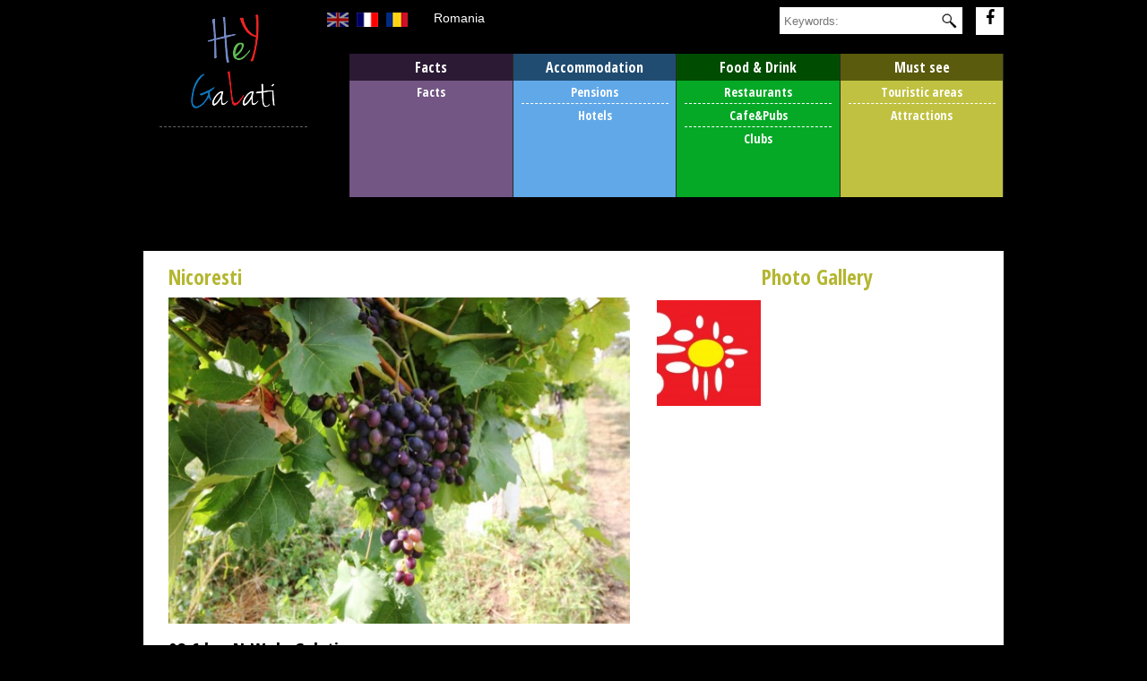

--- FILE ---
content_type: text/html; charset=utf-8
request_url: https://www.galati.heyromania.ro/en/businesses/detalii/67-Nicoresti
body_size: 5092
content:
<!DOCTYPE html PUBLIC "-//W3C//DTD XHTML 1.0 Transitional//EN" "http://www.w3.org/TR/xhtml1/DTD/xhtml1-transitional.dtd">
<html xmlns="http://www.w3.org/1999/xhtml">
<head>
<meta http-equiv="Content-Type" content="text/html; charset=utf-8" />
<title>Touristic areas - Nicoresti</title>
<meta name="description"	content=" The Nicoresti vineyard is in the eastern part of Romania , between the rivers Siret and Barlad . This wine assortment is focused primarily on high quality red wines ( Fetească Black , Merlot, Cabernet Sauvignon ) and secondly the red wine varieties consumption ( Băbească Black Oporto ) ">
<meta name="keywords"		content="">
<script language="JavaScript" type="text/javascript">window.global_root='https://www.galati.heyromania.ro'; var section = 'detalii_businesses';</script><meta property="og:site_name" content="HEY" />
<meta name="copyright" content="2009-2026, HEY" />
<meta name="rating" content="general" />
<meta name="distribution" content="global" />
<meta name="revisit-after" content="1 day" />
<meta http-equiv="reply-to" content="" />
<meta name="robots" content="index,follow" />
<meta http-equiv="content-language" content="en" />
<meta http-equiv="imagetoolbar" content="no" />
<meta name="viewport" content="width=device-width, initial-scale=1, maximum-scale=1, user-scalable=no">
<base href="https://www.galati.heyromania.ro/en/" target="_self">

<meta name="google-site-verification" content="Jitfqp8sXVMkGtkkmgApzCwoAjN2Zp9nyhYbJNnRLD0" />

<link rel="icon" href="/favicon.ico" type="image/x-icon" />
<link rel="shortcut icon" href="/favicon.ico" type="image/x-icon" />

<link href='https://fonts.googleapis.com/css?family=Open+Sans+Condensed:300,700&subset=latin,latin-ext' rel='stylesheet' type='text/css'>

<script src="//code.jquery.com/jquery-1.9.0.min.js" type="text/javascript"></script>
<script src="//code.jquery.com/jquery-migrate-1.2.1.min.js" type="text/javascript"></script>
<link rel="stylesheet" type="text/css" href="https://www.heybucharest.com/_js/jquery-ui/jquery-ui.css">
<script src="https://www.heybucharest.com/_js/jquery-ui/jquery-ui.js" type="text/javascript"></script>
<!--<script language="javascript" type="text/javascript">function testCSS(prop) {return prop in document.documentElement.style;}
var isOpera = !!(window.opera && window.opera.version);  // Opera 8.0+
var isFirefox = testCSS('MozBoxSizing');                 // FF 0.8+
var isSafari = Object.prototype.toString.call(window.HTMLElement).indexOf('Constructor') > 0;
    // At least Safari 3+: "[object HTMLElementConstructor]"
var isChrome = !isSafari && testCSS('WebkitTransform');  // Chrome 1+
var isIE = /*@cc_on!@*/false || testCSS('msTransform');  // At least IE6
var isIE6 = false;
var isIE7 = false;
var isIElte7 = false;
var isIElte8 = false;</script>-->


<link href="https://www.heybucharest.com/_layout/screen.css?ft=1449833500" rel="stylesheet" type="text/css" media="all" />
<link rel='stylesheet' id='metaslider-flex-slider-css'  href='https://www.heybucharest.com/_js/flexslider/flexslider.css?ver=2.8.1' type='text/css' media='all' />
<link rel='stylesheet' id='metaslider-public-css'  href='https://www.heybucharest.com/_js/flexslider/public.css?ver=2.8.1' type='text/css' media='all' />
<script type='text/javascript' src="https://www.heybucharest.com/_js/flexslider/jquery.flexslider-min.js?ver=2.8.1"></script>

<link href="//netdna.bootstrapcdn.com/font-awesome/4.1.0/css/font-awesome.min.css" rel="stylesheet">

<!--LIGHTBOX-->
<link rel="stylesheet" href="https://www.heybucharest.com//lightbox/css/lightbox.css">
<script src="https://www.heybucharest.com/lightbox/js/lightbox.js"></script>
<script src="https://www.heybucharest.com/_js/string.js"></script>

<script src="https://www.heybucharest.com/_js/modernizr.custom.46905.js"></script>

<!-- HTML5 shim and Respond.js IE8 support of HTML5 elements and media queries -->
<!--[if lt IE 9]>
<script src="//getbootstrap.com/docs-assets/js/html5shiv.js"></script>
<script src="//getbootstrap.com/docs-assets/js/respond.min.js"></script>
<![endif]-->
<script>
  (function(i,s,o,g,r,a,m){i['GoogleAnalyticsObject']=r;i[r]=i[r]||function(){
  (i[r].q=i[r].q||[]).push(arguments)},i[r].l=1*new Date();a=s.createElement(o),
  m=s.getElementsByTagName(o)[0];a.async=1;a.src=g;m.parentNode.insertBefore(a,m)
  })(window,document,'script','//www.google-analytics.com/analytics.js','ga');

  ga('create', 'UA-64935659-1', 'auto');
  ga('require', 'displayfeatures');
  ga('require', 'linkid');
  ga('send', 'pageview');
</script>
</head>

<body  class="cid- pg-mustsee blog">

<style>
	#android_bg, #android {margin:0px auto;width:100%;height:75px;background:#fff;text-align:center;}
	#android img {border-radius:20px;width:60px;height:60px;vertical-align: middle}
	#android a {cursor:pointer;}
	#android .promo_text {margin:10px;text-align:left;float:left;}
	#android .btn_get_app {cursor:pointer;margin:10px;padding:10px 15px;background:#FFF;border-radius:15px;border:1px solid #27c4b1;font-weight: bold;}
	#android .btn_get_app:hover {border:1px solid #090909;font-weight: bold;}
	#android #close_app {background:0; border:0;}
	@media screen and (min-width: 768px) {#android {width: 500px;}}
</style>
<!--<div id="android_bg">-->
<!--	<table id="android">-->
<!--		<tr>-->
<!--			<td width="30"><button type="button" name="submit" id="close_app" value="close_promo_app"><i class="fa fa-times-circle-o fa-lg" aria-hidden="true"></i></button></td>-->
<!--			<td width="70"><img src="https://lh3.googleusercontent.com/-R66wxiVzyJwJU4LBCalmS903ZRBFaKfxvs6s2bszZsikg_hiOK2i9OZTJc1H_C9coo=w300"></td>-->
<!--			<td><span class="promo_text"><b>Hey Romania</b><br>Get the free Hey Romania App</span></td>-->
			
<!--			-->
<!--			<td width="70"><a target="_blank" href="https://play.google.com/store/apps/details?id=com.hornetmobile.heyromania"><button class="btn_get_app">Android</button></a></td>-->
<!--			-->
			
<!--			-->
<!--			<td width="70"><a target="_blank" href="https://itunes.apple.com/tw/app/hey-romania/id1166546139?mt=8"><button class="btn_get_app">iOS</button></a></td>-->
<!--			-->
<!--		</tr>-->
<!--	</table>-->
<!--</div>-->




<div id="page-wrap">     
	        <div class="top-hey-bkg">
            <style>
@media only screen and (min-width: 768px){
.top-menu-item {
    width: 25%!important;
}
</style>

<div class="top-header-bar fl" style="position:relative;">
    <div class="top-header-background"></div>
    <div class="container-inSiteMenu">       
            <div class="header-right"> 
                <div id="language_swticher">         
                    <div id="lang_sel_list" class="lang_sel_list_horizontal">           
                        <ul>            
                                                                <li class="icl-en">
                                        <a href="https://www.galati.heyromania.ro/en/businesses/detalii/67-Nicoresti" class="lang_sel_sel">                        
                                        <img  class="iclflag" src="https://www.heybucharest.com//_images/flags/en.png" alt="English" title="English" />&nbsp;</a>
                                    </li> 
                                                                <li class="icl-fr">
                                        <a href="https://www.galati.heyromania.ro/fr/businesses/detalii/67-Nicoresti" class="lang_sel_other">                        
                                        <img  class="iclflag" src="https://www.heybucharest.com//_images/flags/fr.png" alt="Français" title="Français" />&nbsp;</a>
                                    </li> 
                                                                <li class="icl-ro">
                                        <a href="https://www.galati.heyromania.ro/ro/businesses/detalii/67-Nicoresti" class="lang_sel_other">                        
                                        <img  class="iclflag" src="https://www.heybucharest.com//_images/flags/ro.png" alt="Română" title="Română" />&nbsp;</a>
                                    </li> 
                                                    </ul>
                    </div>
                </div>
                <div class="desk">
                                        <div id="hey-rom">
                    <a class="hey-rom" href="http://www.heyromania.ro/en/">Romania</a>
                    </div>
                        
                </div>      
                <div id="other_links">
                    <a href="javascript:void(0)" class="mobile-search menuIconBtn"><span class="fa fa-search"></span></a>
                    <!--<a class="mob menuIconBtn" href="https://www.galati.heyromania.ro/en/contact/"><span class="fa fa-phone"></span></a>-->
                    <!--<a class="desk menuIconBtn" href="https://www.galati.heyromania.ro/en/contact/"><span class="fa fa-phone"></span></a>-->
                    <a target="_blank"  class="mob menuIconBtn" href="https://www.facebook.com/pages/Hey-Romania/395197127292856"><span class="fa fa-facebook"></span></a>
                    <a target="_blank"  class="desk menuIconBtn" href="https://www.facebook.com/pages/Hey-Romania/395197127292856"><span class="fa fa-facebook"></span></a>
                    <a href="javascript:void(0)" class="mobile-nav menuIconBtn"><span class="fa fa-bars"></span></a>
                    <div class="clear"></div>
                </div>
                <div class="mob">
                                        <div id="hey-rom">
                                        <a class="hey-rom" href="http://www.heyromania.ro/en/">Romania</a>
                    </div>
                                    </div>
                <div id="search_form" class="desk">
                    <form action="./search" name="headerSearchForm" id="searchform" enctype="application/x-www-form-urlencoded">
                        <input type="text" id="s" name="search_kw" class="textfield" value="" placeholder="Keywords:"/>
                        <input name="headerSearchFormButton" type="image" id="searchsubmit" alt="Search!" title="" src="https://www.heybucharest.com/_images/search.png" />
                    </form>  
                </div>
                <div class="clear"></div>
            </div>
            <div class="header-left">
                <div id="switcher">
                    <a href="https://www.galati.heyromania.ro" class="sigla-desk" id="logo_link" title="Galați"><img src="https://www.heybucharest.com/_images/sigla/gl.png" alt="Galați"/></a>
                    <div id="partners">
                                    </div>
                </div>
                <div class="clear"></div>
            </div>
             
                <div class="menu-desktop">
                    <div class="menuInPAGE">        
                        <div id="menu_top">
                            <div class="top-menu-item  top-menu-0 pr fl">Facts<span class="spacer"></span>
                            </div>
                            
                            <div class="top-menu-item  top-menu-1 pr fl">Accommodation<span class="spacer"></span>
                            </div>
                            
                            <div class="top-menu-item  top-menu-2 pr fl">Food &amp; Drink<span class="spacer"></span>
                            </div>
                            
                                                        
                            <div class="top-menu-item  top-menu-4 pr fl">Must see<span class="spacer"></span>
                            </div>
                            
							<!--
                            <div class="last top-menu-item  top-menu-3 pr fl"><span class="spacer"></span>
                            </div>
							-->
                            
                            <div class="clear"></div>
                        </div>
                        <div id="under_menus" class="under_menus_small">
                            <ul style="width: 25%" class=" top-under-item  under-menu-1 pr fl no-last-dashed  ">
<li><a href="https://www.galati.heyromania.ro/en/facts">Facts</a></li>
<span class="spacer"></span>
</ul>
<ul style="width: 25%" class="top-under-item  under-menu-2 pr fl no-last-dashed ">
<li><a href="https://www.galati.heyromania.ro/en/accommodation/29-Pensions">Pensions</a></li>			
<li><a href="https://www.galati.heyromania.ro/en/accommodation/12-Hotels">Hotels</a></li>
<span class="spacer"></span>
</ul>
<ul style="width: 25%" class=" top-under-item  under-menu-3 pr fl no-last-dashed ">
<li><a href="https://www.galati.heyromania.ro/en/businesses/13-Restaurants">Restaurants</a></li>
<li><a href="https://www.galati.heyromania.ro/en/businesses/14-Cafe_Pubs">Cafe＆Pubs</a></li>
<li><a href="https://www.galati.heyromania.ro/en/businesses/8-Clubs">Clubs</a></li>
		
<span class="spacer"></span>
</ul>
<ul style="width: 25%" class="last top-under-item  under-menu-5 pr fl no-last-dashed ">
    <li><a href="https://www.galati.heyromania.ro/en/places/9-Touristic-areas">Touristic areas</a></li>
    <li><a href="https://www.galati.heyromania.ro/en/attractions/17-Attractions">Attractions</a></li>
	
<span class="spacer"></span>
</ul>
<!--
<ul style="width: 20%" class=" top-under-item  under-menu-4 pr fl no-last-dashed ">
<span class="spacer"></span>
</ul>
-->
<div class="clear"></div>  
                        </div>
                    </div>
                    <div class="clear"></div>
                </div>
                        <div class="clear"></div>
            <div id="search_form" class="search_form_mobile mob">
                <form action="./search" name="headerSearchForm" id="searchform" enctype="application/x-www-form-urlencoded" onSubmit="if(document.forms.headerSearchForm.search_kw.value=='Keywords:') {document.forms.headerSearchForm.search_kw.value='';}">
                    <input type="text" id="s" name="search_kw" class="textfield" value="Keywords:" onFocus="if(this.value=='Keywords:') {this.value='';}" />
                    <input name="headerSearchFormButton" type="image" id="searchsubmit" alt="Search!" title="" src="https://www.heybucharest.com/_images/search.png" />
                </form>  
            </div>
    </div>
</div>
 

            

            

            <div class="menu-mobile">
                <div class="menu-mobile-closer"></div>
                    <div class="menu-mobile-wrapper">
                        <div class="container">
                            		<ul class="last top-under-item  under-menu-7 pr fl no-last-dashed ">
		<li><a class="under_menus_link close-menu-btn" href="#"><span class="fa fa-home"></span></a></li>
		<span class="spacer"></span>
	</ul>
	<ul class="top-under-item  under-menu-1 pr fl no-last-dashed  ">
		<li><a class="under_menus_link" href="https://www.galati.heyromania.ro/en/facts">Facts</a></li>
				<span class="spacer"></span>
	</ul>
		<ul class="top-under-item  under-menu-2 pr fl no-last-dashed ">
						<li>
	            	<a class="under_menus_link" href="https://www.galati.heyromania.ro/en/accommodation/29-Pensions">Pensions</a>
	            </li>			<li>
	        <a class="under_menus_link" href="https://www.galati.heyromania.ro/en/accommodation/12-Hotels">Hotels</a>
			</li>
						<span class="spacer"></span>
	</ul>

		<ul class="top-under-item  under-menu-3 pr fl no-last-dashed ">
				<li><a class="under_menus_link" href="https://www.galati.heyromania.ro/en/businesses/13-Restaurants">Restaurants</a></li>
		<li><a class="under_menus_link" href="https://www.galati.heyromania.ro/en/businesses/14-Cafe_Pubs">Cafe＆Pubs</a></li>
		<li><a class="under_menus_link" href="https://www.galati.heyromania.ro/en/businesses/8-Clubs">Clubs</a></li>
				
		<span class="spacer"></span>
	</ul>

	
	
		<ul class="last top-under-item  under-menu-5 pr fl no-last-dashed ">
					<li><a class="under_menus_link" href="https://www.galati.heyromania.ro/en/places/9-Touristic-areas">Touristic areas</a></li>
			
						<li><a class="under_menus_link" href="https://www.galati.heyromania.ro/en/attractions/17-Attractions">Attractions</a></li>
						

		<span class="spacer"></span>
	</ul>

		<ul class="top-under-item  under-menu-4 pr fl no-last-dashed ">
				<span class="spacer"></span>
	</ul>
	<div class="clear"></div>
		<style>
	.top-under-item{
		display: block!important;
	}
	</style>  
                        </div>
                    </div>
                <div class="clear"></div>
            </div><!--<div class="menu-mobile">-->

            <div class="clear"></div>
    
    
<script language="JavaScript" type="text/javascript">
$(document).ready(function(){
    $(".show-mobile-insite").click(function() {
        $(".menu-mobile-insite").slideToggle();            
    });
    $(".mobile-nav").click(function() {
        $(".menu-mobile").css("right", "0");
    });    
    $(".menu-mobile-closer").click(function() {
        $(".menu-mobile").css("right", "-100%");
    });
    $(".close-menu-btn").click(function() {
        $(".menu-mobile").css("right", "-100%");
    });
    $(".mobile-search").click(function() {
        $(".search_form_mobile").slideToggle();
    });
	$("#close_app").click(function() {
        $("#android_bg").fadeOut();
		var now = new Date();
		var time = now.getTime();
		time += 3600 * 1000 * 24; //1 day
		now.setTime(time);
		document.cookie = 'temp_promo_app=true; expires=' + now.toUTCString() + '; path=/';
    });
    $("#close_overlay").click(function() {
        $(".OverLay").fadeOut();
        /*
        var now = new Date();
		var time = now.getTime();
		time += 3600 * 1000 * 24; //1 day
		now.setTime(time);
		document.cookie = 'pitesti_promo=true; expires=' + now.toUTCString() + '; path=/';
		*/
    });
});
</script>


	<div class="container">
	    <div id="page-content" class="hotels-p">
		    	<div id="white-wrapper">
		        	<div class="col-sm-12 col-md-7" id="col-1">
		        		<div class="row">
		        			<div class="col-xs-12 col-sm-8">
	                            <h2 class="s-title">Nicoresti</h2>
	                        </div>

	                        <div class="col-xs-12 col-sm-4">
                            			                </div>

			            	<div class="col-sm-12" id="image_wrapper">
			                	<img src="https://www.galati.heyromania.ro/_pics/GL/products/large/67/67_2_20141213104053.jpg" class="attachment-original wp-post-image" 
			                	alt="Nicoresti">
			                </div>  
			            </div>

			            <div id="single-info" class="row">
			                <div class="col-sm-12 col-md-7">
	                        										<p class="info-adrs">93.6 km N-W de Galati</p>
																</div>

													</div>

		            			                    <a class="AtractionsLink" title="" href="https://www.heyromania.ro/en/search?zone_type=7" target="_blank">
							<span class="fa fa-glass facts-icon"></span> Wine Zone</a>
							 		            </div>
		            <!--<div id="col-1">-->
		            <div class="col-sm-12 col-md-5" id="col-2"> 
								                        <div class="single_gallery">
		                            <h2 class="s-title pg">Photo Gallery</h2> 
		                            <div class="img9-gallery">    
		                            		                                        <a href="https://www.galati.heyromania.ro/_pics/GL/products/xxl/67/67_1_20140925170207.jpg" title="Nicoresti" data-lightbox="lightbox">
		                                            <img src="https://www.galati.heyromania.ro/_pics/GL/products/gallery/67/67_1_20140925170207.jpg" alt="" border="0" width="94" height="92" />
		                                        </a>
		                                        		                            </div>
		                            <div class="clear"></div>
		                        </div>
		                        <div class="clear"></div>
		                        					</div>
		            <!--<div id="col-2">-->
		            		                    <div id="col-2x"><p>
  The Nicoresti vineyard is in the eastern part of Romania , between the rivers Siret and Barlad . This wine assortment is focused primarily on high quality red wines ( Fetească Black , Merlot,
  Cabernet Sauvignon ) and secondly the red wine varieties consumption ( Băbească Black Oporto )
</p></div>
		                    		            <div class="clear"></div>
		        </div><!--<div id="white-wrapper">-->     
		    <div class="clear"></div>
	    </div>
	</div>

    <div class="clear"></div>

</div><!--<div id="page-wrap"> -->

<div id="footer">
	<div class="container">
		<div class="row">
			<div class="footer-col">
				<img src="https://www.heybucharest.com/_images/sigla/gl_m.png"/>
			</div>

			<div class="footer-col">
				<span>&copy;<a href="https://www.galati.heyromania.ro/en/copyright">
					Copyright 2013-2026</a><br/>All Rights Reserved				</span>
			</div>
			
            <div class="row-breaker"></div>
            
			<div class="footer-col">
				<span>0040 772 171 934</span><br/>
		    	<span>office@heyromania.ro</span>	    	
		    </div>

		    <div class="footer-col">
		    			    	<a href="http://www.heyromania.ro/" target="_blank" title="Hey Romania">
            <img src="https://www.heybucharest.com/_images/sigla/ro_m.png" alt="hey romania">
            </a>
		    			    </div>
            <div class="clear"></div>
		</div>   
	</div>  
</div>


<script  type="text/javascript"><!--


	var dih=document.title; 
	document.title = dih.replaceWideWithBasicASCII(); 
	/*dih=document.body.innerHTML; 
	document.body.innerHTML = dih.replaceWideWithBasicASCII(); */
	
	dih=document.getElementById('menu_top').innerHTML; 
	document.getElementById('menu_top').innerHTML = dih.replaceWideWithBasicASCII();

	dih=document.getElementById('under_menus').innerHTML; 
	document.getElementById('under_menus').innerHTML = dih.replaceWideWithBasicASCII();

	dih=document.getElementById('page-content').innerHTML; 
	document.getElementById('page-content').innerHTML = dih.replaceWideWithBasicASCII(); 
	
//bottomScript();
window.onerror = function(msg){console.log(msg);}
//-->
</script>


</body>
</html>

--- FILE ---
content_type: text/css
request_url: https://www.heybucharest.com/_layout/screen.css?ft=1449833500
body_size: 12916
content:
@media screen {
html {height:100%;}
* { margin: 0; padding: 0; outline:none; }
body { background: #000; font: 14px/1.4 "Open Sans", Arial, Helvetica, sans-serif; min-height:100%;}
.screen-reader-text { position: absolute; left: -9999px; top: -9999px; }
.clear { clear: both; }
.group:after { visibility: hidden; display: block; font-size: 0; content: " "; clear: both; height: 0; }
* html .group, *:first-child+html .group { zoom: 1; } /* First selector = IE6, Second Selector = IE 7 */
a { text-decoration:none ; color:#000; }
#page-wrap,
.page-wrap { width: 100%; margin: 0 auto; position:relative; background-image:url('../_images/tail-body.gif');}
h1, h2, h3 { font-family: "Open Sans Condensed", Arial, Helvetica, sans-serif; font-weight: bold; margin: 0 0 10px 0; }
h1 { }
h2 { }
h3 { }
p { margin: 0 0 0 0; }
a { }
a:hover { color:#333333;} 

blockquote { }
blockquote p { }

ul, ol { margin: 0 0 10px 0; }

.post { }

.entry { }
.entry a { }
.entry a:hover { }

pre { }
code, tt { }

#meta { }
.postmetadata { }

#sidebar { }

.navgation { }
   .next-posts { }
   .prev-posts { }

#searchform { }
#searchsubmt { }
  
ol.commentlist { list-style: none; }
ol.commentlist li { }
ol.commentlist li.alt { }
ol.commentlist li.bypostauthor { }
ol.commentlist li.byuser { }
ol.commentlist li.comment-author-admin { }
ol.commentlist li.comment { border-bottom: 1px dotted #666; padding: 10px; }
ol.commentlist li.comment div.comment-author { }
ol.commentlist li.comment div.vcard { }
ol.commentlist li.comment div.vcard cite.fn { font-style: normal; }
ol.commentlist li.comment div.vcard cite.fn a.url { }
ol.commentlist li.comment div.vcard img.avatar { float:right; margin: 0 0 10px 10px; }
ol.commentlist li.comment div.vcard img.avatar-32 { }
ol.commentlist li.comment div.vcard img.photo { }
ol.commentlist li.comment div.vcard span.says { }
ol.commentlist li.comment div.commentmetadata { }
ol.commentlist li.comment div.comment-meta { font-size: 10px; }
ol.commentlist li.comment div.comment-meta a { color: #ccc; }
ol.commentlist li.comment p { }
ol.commentlist li.comment ul { }
ol.commentlist li.comment div.reply { font-size: 11px; }
ol.commentlist li.comment div.reply a { font-weight: bold; }
ol.commentlist li.comment ul.children { list-style: none; margin: 10px 0 0; }
ol.commentlist li.comment ul.children li { }
ol.commentlist li.comment ul.children li.alt { }
ol.commentlist li.comment ul.children li.bypostauthor { }
ol.commentlist li.comment ul.children li.byuser { }
ol.commentlist li.comment ul.children li.comment { }
ol.commentlist li.comment ul.children li.comment-author-admin { }
ol.commentlist li.comment ul.children li.depth-2 { border-left: 5px solid #555; margin: 0 0 10px 10px; }
ol.commentlist li.comment ul.children li.depth-3 { border-left: 5px solid #999; margin: 0 0 10px 10px; }
ol.commentlist li.comment ul.children li.depth-4 { border-left: 5px solid #bbb; margin: 0 0 10px 10px; }
ol.commentlist li.comment ul.children li.depth-5 { }
ol.commentlist li.comment ul.children li.odd { }
ol.commentlist li.even { background: #fff; }
ol.commentlist li.odd { background: #f6f6f6; }
ol.commentlist li.parent { border-left: 5px solid #111; }
ol.commentlist li.thread-alt { }
ol.commentlist li.thread-even { }
ol.commentlist li.thread-odd { }

form { }
input[type=text] { }
textarea { }


} /* END screen media */

li { list-style-type: none}
@media print {

.do-not-print { display: none; }
#comments { page-break-before: always; }

body { width: 100% !important; margin: 0 !important; padding: 0 !important; line-height: 1.4; word-spacing: 1.1pt; letter-spacing: 0.2pt; font-family: Arial, Helvetica, sans-serif; color: #000; background: none; font-size: 12pt; }
h1,h2,h3,h4,h5,h6 { font-family: "Open Sans Condensed", Arial, Helvetica, sans-serif; }
h1 { font-size: 19pt; }
h2 { font-size:17pt; }
h3 { font-size:15pt; }
h4,h5,h6 { font-size:12pt; }
code { font: 10pt Courier, monospace; } 
blockquote { margin: 1.3em; padding: 1em; }
img { display: block; margin: 1em 0; }
a img { border: none; }
table { margin: 1px; text-align:left; }
th { border-bottom: 1px solid #333;  font-weight: bold; }
td { border-bottom: 1px solid #333; }
th, td { padding: 4px 10px 4px 0; }
caption { background: #fff; margin-bottom: 2em; text-align: left; }
thead { display: table-header-group; }
tr { page-break-inside: avoid; } 
a { text-decoration: none; color: black; }
  
} /* END print media */

img { outline:none; border:none;}

#switcher {
	background-repeat: no-repeat;
	z-index: 999999;
	background-color: #000;	
}

.work-in-progress {
    left: 10px;
    position: absolute;
    top: 412px;
	display:none;
}

#logo_link {
	display: block;
	height: auto;
	padding-top: 16px;
	padding-bottom: 5px;
	margin: 0 auto;
}
#logo_link img{
	display:block;
	margin:0 auto;
}
@media (min-width: 768px){
	#logo_link img {
		margin-bottom: 15px;
	}	
}
.screen-reader-text { 
	display:none; 
}
#s { 
	background-color: #fff;
	border: none;
	height: 30px;
	border-radius: 0px;
	line-height: 25px;
	/*padding-right: 30px;		
	width: 165px;*/
	padding-left: 5px;
	outline:none;
	width: 76%;
 }
#searchsubmit { 
	cursor: pointer;
	border: none;
	height: 30px;
	width: 30px;
	position: relative;
	background-image: url('../_images/search.png');
	float: right;
}
/*#searchsubmit:hover { background-image: url('../_images/search1.png');}*/
#other_links li { 
	float:left; 
}
.clear{ 
	clear:both;
}
#other_links {
	float: right;	
	margin-top: 8px;
}
.header-homepage {
    height: auto;
	text-align:center;
}
.header-homepage img{
	max-width: 100%;
}
.header-homepage-judet {
    height: auto;
	width:960px;
	text-align:center;
}
#language_swticher {
    margin: 0;
    padding-left: 0;
	clear:none;
	display: block;
}
#partners { 
	margin-top: 5px;
	font-family: "Open Sans Condensed", Arial, Helvetica, sans-serif; 
	font-weight:bold;	
	text-align: center;
}
#partners a { 
	color:#CCC; 
	font-size:21px;
	vertical-align: middle;
}

.top-menu-item { 
	float:left; 
	text-align:center;  
	font-family: "Open Sans Condensed", Arial, Helvetica, sans-serif;
	font-weight:bold;
	color: #fff;
}
div.top-menu-0 {background:#2c1a34;}
div.top-menu-1 {background:#204c71;} 
div.top-menu-2 {background:#004c01;} 
div.top-menu-3 {background:#4c0000;} 
div.top-menu-4 {background:#5a5b0d;} 
div.top-menu-5 {background:#343d33;} 
div.top-menu-6 {background:#343d33;} 
.pr { position:relative; }
span.spacer { display: block; border-left: 1px solid #080808; border-left: 1px solid #2a2a2a;   position: absolute;height: 100%;right: 0;top: 0; }
{margin:0 auto;}
.last span { display:none; }
.fl { float:left; }

#under_menus_home{position: relative;padding-bottom:10px;background:#000; z-index:auto;}
#under_menus{margin:0 auto;}

.under-menu-0 {background:#c0c140;}
.under-menu-1 {background:#735683;}
.under-menu-2 {background:#61a8e8;}
.under-menu-3 {background:#05a926;}
.under-menu-4 {background:#a80c0c;}
.under-menu-5 {background:#c0c140;}
.under-menu-6 {background:#909080;}
.under-menu-7 {background:#05A98B;}

#under_menus a, a.under_menus_link { 
	color: #fff;
	font-size: 0.85vw;
	display: block;
	padding: 3px;
	font-family: "Open Sans Condensed", Arial, Helvetica, sans-serif;
	text-align: center;
	font-weight:700;
}
#lang_sel_list a, #lang_sel_list a:visited {
    padding-left: 5px !important;
}
#under_menus a:hover, a.under_menus_link:hover { color:#fff; opacity:0.6; filter:alpha(opacity=60);}
.top-under-item { 
	padding-top:0px;  	
}

.hey_b_menu{}
@media only screen and (min-width: 768px){
.hey_b_menu{height:175px!important;}	
}

.top-under-menu { color:#ccc; position:relative; z-index: auto;}
div.top-under-menu div.inner_wrapper{}
#footer {
	position:relative;
	border-top:2px solid #5a5857;
	background:#000; 
	padding: 10px 0 10px 0;
	width: 100%;
	-webkit-box-shadow: 0px -1px 50px -1px #000000;
	-moz-box-shadow: 0px -1px 50px -1px #000000;
	box-shadow: 0px -1px 50px -1px #000000;
	text-align: center;
}
.footer-col{clear: none; float:left;display:block;width:49%;}
#footer .row-breaker{clear:both; float:none;display:block; height:10px;}
@media only screen and (min-width: 768px){
.footer-col{width:24.5%;}
#footer .row-breaker{display:none;}
}
/*
#footer td { text-align:center; }
#footer td.col1 { text-align:left; } 
#footer td.col3 { text-align:right; } 
#footer td.col3 table { float:right; }
*/
#footer span { color:#fff; font-size:13px; }
.under_menus_small .top-under-item { /*height:90px;*/ }
.under_menus_small #search_form { margin-top:10px; }
.under_menus_small #s { width:235px; }
.under_menus_small #language_swticher { padding-left:0; padding-top:0;}

#page-content { 
	background-position: center top;
	background-repeat: repeat;
	z-index: 999;
	position: relative;
	margin:0 auto;
	padding:50px 0;
}

#top_cats a { padding: 4px 4px 0px 4px; border: 1px solid #ccc; background-color: #fff; display: block; }
#top_cats td {  margin-right:35px; float:left; text-align:center; }
#top_cats  { margin-left:280px; }
#top_cats span { color:#fff; font-weight:bold;   }

.w { color:#fff; }
.big { font-size:15px; }
.b { font-weight:bold; }
.center {  text-align:center; }
.m15{ margin:15px 0; display: block;}
.mt0{ margin-top:0px; }
.mt10 { margin-top:0px; }
.mt50 { margin-top:50px !important;}
.last_added_wrapper.last_row { 
	margin-right:0px; 
}
.last_added_wrapper {	
	margin-top: 10px; 
	background-color:#fff; 
}
.last_added_wrapper .sign { background-color: #FAF6D3; width: 140px; padding: 5px; margin-left:50px; text-align: center; color: red; margin-top: -29px; position:absolute; font-style:italic; }
.last_added_wrapper .product {  }
.pg-events .business_wrapper {text-align: center;}
.business_wrapper { background-color: #fff; padding: 10px;}
.business_wrapper img {margin:0px;  width: 67px; height:auto; background-repeat:no-repeat; background-position:50% 50%; background-size:cover;}
.events .business_wrapper img {margin-top:20px;  width: 120px; height:180px;}
.find .business_wrapper img { margin-top:20px; width:67px; height:67px;}
.pg-mustsee .business_wrapper img{margin-top:20px; min-width:67px; width: 100%;}
.pg-fooddrinks .business_wrapper img { margin-top:20px; width:67px; height:67px;}
.pg-fooddrinks a.AtractionsLink {display: none;}
.pg-mustsee .business_wrapper h2{height: auto!important;}
@media only screen and (min-width: 768px) {
	.business_wrapper { background-color: #fff; padding: 13px;}
	.business_wrapper img,
	.find .business_wrapper img {width:100%;height:150px;}
	.events .business_wrapper img {width:100%;height:230px;}	
	.events .business_wrapper {min-height:380px;}
	.pg-mustsee .business_wrapper img{margin-top:20px; width:100%;}
}
@media only screen and (min-width: 960px) {
	.business_wrapper img {height:230px;}
	.find .business_wrapper img {width:134px;height:134px;}	
	.events .business_wrapper img {height:320px;}
	.events .business_wrapper {min-height:400px;}		
}
.business_wrapper h2 a{color: #0AA61C;
font-size: 21px;
margin: 0px;
padding: 0px;
display: block;
font-family: 'Open Sans', sans-serif;
font-weight: bold;}
.red { color: red; }
#last_added_t { margin-left: 10px; position: relative; top: 15px; }

.star_full { display:block; display:inline-block; width:20px; height:20px;  background-image: url("../_images/start_full.png"); } 
.star_empty { display:block; display:inline-block; width:20px; height:20px;  background-image: url("../_images/start_empty.png"); } 

.star_full_small { display:block; float:left; width:12px; height:10px;  background-image: url("../_images/star_full_small.png"); } 
.star_empty_small { display:block; float:left; width:12px; height:10px;  background-image: url("../_images/star_empty_small.png"); } 



#last_added_t p.red { font-size:20px; margin-bottom:7px; }
#last_added_t .stars { float:right; }
.fr { float:right; }
.co { font-family: 'Open Sans', sans-serif; }
.last_added_wrapper .price { color: #5EA5E5; font-weight:bold; font-family: 'Open Sans', sans-serif;  }
.last_added_wrapper .address { color:#000; font-family: 'Open Sans', sans-serif; font-size:17px; font-weight:bold;}
.last_added_t_2 { margin-left:10px;}
.last_added_t_3 { }
.rr { position: relative; margin-top: 10px; margin-left: 10px; display:block; height:19px;  }
.last_added_wrapper.city, .last_added_wrapper.county {  margin-left:0; float:left;  margin-right:36px;  margin-bottom:22px; }
.last_added_wrapper.city.even,.last_added_wrapper.county.even { margin-right:0px !important;}
.stars {margin:10px 0; text-align:left;}
@media only screen and (min-width: 767px) {
	.stars{text-align:right;}
}
.places .address, .places .description { margin:10px 0; }
.places .description { font-size:14px; }
.places  { /*min-height:490px !important;*/}
.places .description a { color:#5fa5e6; font-size: 15px;}
.address { font-size:14px;}

.last_added_wrapper.find { 
	/*width:160px; */
	-webkit-box-shadow: 8px 8px 0px 0px rgba(0,0,0,0.75); 
	-moz-box-shadow: 8px 8px 0px 0px rgba(0,0,0,0.75);
	box-shadow: 8px 8px 0px 0px rgba(0,0,0,0.75);
	display: inline-block; 
} 
.last_added_wrapper.find #last_added_t, .last_added_wrapper.find .last_added_t_2 { margin-left:0 ; }
.last_added_wrapper.find  .stars { float:none !important; margin-bottom:10px;  }
.last_added_wrapper.find .business_wrapper h2 a { font-size:17px; font-family: "Open Sans Condensed", Arial, Helvetica, sans-serif; line-height: 17px;}
.last_added_wrapper.find .business_wrapper h2 { text-align:left; margin-bottom:0px;  }
.last_added_wrapper.find .attachment-business_thumb_small { margin-top:10px; }
.last_added_wrapper.find .address{ padding:2px 0px; }
.last_added_wrapper.find .price { margin-right:0px; display: inline-block;}
.last_added_wrapper.find { /*float:left; height:323px; width:160px; margin-left:0px; margin-bottom:28px;*/ } 
.last_added_wrapper.find.last { /*margin-right:0px;*/ }
.last_added_wrapper.find { /*margin-right:34px;*/}

.last_added_wrapper.find.even{ /*margin-right:0px;*/}
.last_added_wrapper.city, .last_added_wrapper.county {  height:362px;  }
#col-1, #col-2 {background-color:#fff; /* float:left; height:555px;*/ -webkit-box-shadow:0px 0px; -moz-box-shadow: 0px 0px; box-shadow:0px 0px;}
/*#col-1 { width:624px; margin-right:25px; }
#col-1 { width:545px; margin-right:14px; }*/
/*#col-2 { width:285px; }
#col-2 { width:375px; }*/
.s-title { color: #5EA5E5; font-size:25px;  }
.s-price { color: #5EA5E5; font-size:19px; }
#image_wrapper { text-align:left;  margin-top:-3px;}

#single-info .external_link { font-size:14px; font-weight:bold; color:#000; }
#col-2x { background-color:#fff; margin-top:15px; -webkit-box-shadow:0px 0px;-moz-box-shadow:0px 0px; box-shadow:0px 0px;padding:10px 0;float:left;border-top:1px solid #ccc;width:100%;}
#col-1x{float:left;width:100%;border-top:1px solid #ccc;margin-top:15px;}
#last_added_t h2 { }
.link_to_home { display:block; width:137px; height:65px; }
.all-4 .last_added_t_2 { margin-left:0px; }
.all-4 { /*height:324px;*/ }
.all-4.last { margin-right:0px !important; }
#search_form {
	margin-top: 8px;
	margin-right: 15px;
	max-width: 60%;
	background: #fff;
}
.home #search_form { }
#lang_sel_list {   padding-left: 0;}
.home #lang_sel_list { padding-left:0px; }
#lang_sel_list a { background-color: transparent !important;}

#col_1,#col_2 { 
	float:left; 
	width:98%; 
	margin:4% 1%;
	background-color:#fff; 
	min-height:500px; 
	-webkit-box-shadow: 8px 8px 0px 0px rgba(0,0,0,0.75);
	-moz-box-shadow: 8px 8px 0px 0px rgba(0,0,0,0.75);
	box-shadow: 8px 8px 0px 0px rgba(0,0,0,0.75);
}
@media only screen and (min-width: 768px) {
	#col_1,#col_2{
		width: 48%;
		margin:1%;
	}
}

.inner_col_wrapper { padding:25px;}
.company { 
	width:116px; 
	height:auto; 
	text-align:center; 
	color:#000; 
	margin:1em 0.5em; 
	display:inline-block; 
	vertical-align:top;
	position:relative; 
	font-size:1em;
 	padding: 0.5em; 
}
.company-big { 
	width:206px; 
	height:auto; 
	min-height:180px;
	text-align:center; 
	color:#000; 
	margin:1em 0.5em; 
	display:inline-block; 
	vertical-align:top;
	position:relative; 
	font-size:1em;
 	padding: 0.375em; 
	border:0.125em solid #FCE100;
}
@media only screen and (max-width: 768px) {
	.company{
		width:88px;
		font-size:0.875em;
	}
}
.page-template h2 { color:#000; border-bottom:1px solid #000; font-size:25px; }
.last_added_wrapper.find h2 a {  text-align:center; /*line-height:25px; margin-top:5px;margin-right: 10px; */}
.last_added_wrapper.find .stars { margin:0 auto;width:60px;height:10px;  }
.last_added_wrapper.find .address {font-size:16px;font-family:"Open Sans Condensed", Arial, Helvetica, sans-serif;line-height:17px;}
.last_added_wrapper.find h2 { display:block; }
.pf {  font-family: "Open Sans Condensed", Arial, Helvetica, sans-serif; text-align:center; font-weight:bold; display: inline-block;}

/* LIGHTBOX  */
/* line 7, ../sass/lightbox.sass */
body:after {  content: url(img/close.png) url(img/loading.gif) url(img/prev.png) url(img/next.png);  display: none;}
/* line 11, ../sass/lightbox.sass */
.lightboxOverlay {  position: absolute;  top: 0;  left: 0;  z-index: 9999;  background-color: black;  filter: progid:DXImageTransform.Microsoft.Alpha(Opacity=80);  opacity: 0.8;  display: none;}
/* line 20, ../sass/lightbox.sass */
.lightbox {  position: absolute;  left: 0;  width: 100%;  z-index: 10000;  text-align: center;  line-height: 0;  font-weight: normal;}
/* line 28, ../sass/lightbox.sass */
.lightbox .lb-image {  display: block;  height: auto;  -webkit-border-radius: 3px;  -moz-border-radius: 3px;  -ms-border-radius: 3px;  -o-border-radius: 3px;  border-radius: 3px;}
/* line 32, ../sass/lightbox.sass */
.lightbox a img {  border: none;}
/* line 35, ../sass/lightbox.sass */
.lb-outerContainer {  position: relative;  background-color: white;  *zoom: 1;  width: 250px;  height: 250px;  margin: 0 auto;  -webkit-border-radius: 4px;  -moz-border-radius: 4px;  -ms-border-radius: 4px;  -o-border-radius: 4px;  border-radius: 4px;}
/* line 38, ../../../../.rvm/gems/ruby-1.9.3-p392/gems/compass-0.12.2/frameworks/compass/stylesheets/compass/utilities/general/_clearfix.scss */
.lb-outerContainer:after {  content: "";  display: table;  clear: both;}
/* line 44, ../sass/lightbox.sass */
.lb-container {  padding: 4px;}
/* line 47, ../sass/lightbox.sass */
.lb-loader {  position: absolute;  top: 43%;  left: 0%;  height: 25%;  width: 100%;  text-align: center;  line-height: 0;}

/* line 56, ../sass/lightbox.sass */
.lb-cancel {
  display: block;
  width: 32px;
  height: 32px;
  margin: 0 auto;
  background: url(img/loading.gif) no-repeat;
}

/* line 63, ../sass/lightbox.sass */
.lb-nav {
  position: absolute;
  top: 0;
  left: 0;
  height: 100%;
  width: 100%;
  z-index: 10;
}

/* line 71, ../sass/lightbox.sass */
.lb-container > .nav {
  left: 0;
}

/* line 74, ../sass/lightbox.sass */
.lb-nav a {
  outline: none;
}

/* line 77, ../sass/lightbox.sass */
.lb-prev, .lb-next {
  width: 49%;
  height: 100%;
  cursor: pointer;
  /* Trick IE into showing hover */
  display: block;
}

/* line 84, ../sass/lightbox.sass */
.lb-prev {
  left: 0;
  float: left;
}
/* line 87, ../sass/lightbox.sass */
.lb-prev:hover {
  background: url(img/prev2.png) left 48% no-repeat;
}

/* line 90, ../sass/lightbox.sass */
.lb-next {
  right: 0;
  float: right;
}
/* line 93, ../sass/lightbox.sass */
.lb-next:hover {
  background: url(img/next2.png) right 48% no-repeat;
}

/* line 96, ../sass/lightbox.sass */
.lb-dataContainer {
  margin: 0 auto;
  padding-top: 5px;
  *zoom: 1;
  width: 100%;
  -moz-border-radius-bottomleft: 4px;
  -webkit-border-bottom-left-radius: 4px;
  border-bottom-left-radius: 4px;
  -moz-border-radius-bottomright: 4px;
  -webkit-border-bottom-right-radius: 4px;
  border-bottom-right-radius: 4px;
}
/* line 38, ../../../../.rvm/gems/ruby-1.9.3-p392/gems/compass-0.12.2/frameworks/compass/stylesheets/compass/utilities/general/_clearfix.scss */
.lb-dataContainer:after {
  content: "";
  display: table;
  clear: both;
}

/* line 103, ../sass/lightbox.sass */
.lb-data {
  padding: 0 4px;
  color: #bbbbbb;
}
/* line 106, ../sass/lightbox.sass */
.lb-data .lb-details {
  width: 85%;
  float: left;
  text-align: left;
  line-height: 1.1em;
}
/* line 111, ../sass/lightbox.sass */
.lb-data .lb-caption {
  font-size: 13px;
  font-weight: bold;
  line-height: 1em;
}
/* line 115, ../sass/lightbox.sass */
.lb-data .lb-number {
  display: block;
  clear: left;
  padding-bottom: 1em;
  font-size: 12px;
  color: #999999;
}
/* line 121, ../sass/lightbox.sass */
.lb-data .lb-close {
  display: block;

  float: right;
  width: 30px;
  height: 30px;
  background: url(img/close.png) top right no-repeat;
  text-align: right;
  outline: none;
  filter: progid:DXImageTransform.Microsoft.Alpha(Opacity=70);
  opacity: 0.7;
}
/* line 130, ../sass/lightbox.sass */
.lb-data .lb-close:hover {
  cursor: pointer;
  filter: progid:DXImageTransform.Microsoft.Alpha(Opacity=100);
  opacity: 1;
}


.page-template-page-events-php .last_added_wrapper {
margin-left: 0;
position:relative;
display:inline-block;
vertical-align:top;
margin-right: 6px;
margin-bottom: 25px;
}
.all-4 .address {margin:0;}
.all-4 .business_wrapper h2 a { font-size:20px; color:#aa0d0d; font-weight:bold; padding:3px 0;}
.all-4 .business_wrapper h2 { margin-bottom:0;}
.last_added_wrapper.all,.last_added_wrapper.all-4 { 
	/*margin-left: 0px; 	 
	margin-right:36px ; 
	height:391px; 
	margin-bottom: 25px;
	float:left;*/
	-webkit-box-shadow: 8px 8px 0px 0px rgba(0,0,0,0.75); 
	-moz-box-shadow: 8px 8px 0px 0px rgba(0,0,0,0.75); 
	box-shadow: 8px 8px 0px 0px rgba(0,0,0,0.75);
	display: inline-block;
	vertical-align: top;
} 
.last_added_wrapper.all.even,.last_added_wrapper.all-4.even { /*margin-right:0px;*/ }
 .last_added_wrapper.all-4 {
 	margin-left: 0;
 	margin-right: 12px;
 	margin-bottom: 25px;
 }
.all-desc a {  color: #5FA5E6; }
.last_added_wrapper.list-small  {
	height: 270px;
	width: 160px;
	margin-left: 0px;
	margin-top: 20px;
	margin-right:34px; 
}
.last_added_wrapper.list-small.last { margin-right:0px; }
.last_added_wrapper.list-small  .business_wrapper h2 a,.all-4 .business_wrapper h2 a { font-size:15px; }
.last_added_wrapper.list-small  .business_wrapper h2,.all-4 .business_wrapper h2  { margin-bottom:0px; }
.last_added_wrapper.list-small  .business_wrapper .stars,.all-4 .business_wrapper .stars { margin-left: 10px; margin-bottom: 10px; }

#top_cats2 img { width:100%; }
#top_cats2 {
/*
position: relative;
left: -22px;
width: 982px;
*/
}
#top_cats2 td { position:relative; text-align:center; }
#top_cats2 td span {
height: 68px;
width: 215px;
display: block;
line-height: 68px;
background-color: #fff;
border-radius: 12px;
color: red;
font-size: 18px;
z-index: 99;
}
.lh { line-height:33px;  }
.s-price, .s-title { font-family: "Open Sans Condensed", Arial, Helvetica, sans-serif; font-weight: bold; font-size: 23px;}
.w { color:#fff;}
.last_added_wrapper.last_added { margin-left:232px;  }
#top_cats2 { margin-left:55px; }

.city_button { color:#ef2424 !important; }
.county_button {  color:#5ab654 !important; }
.county_find { color:#748ee1 !important; }
.all-desc { height:580px !important;}
.description  { margin:0px; }
.find .address { text-align:center; }
.find .price { text-align:center; }
.important_page .inner_col_wrapper{ line-height:22px; }
.company  a { color:#000; font-family: "Open Sans Condensed", Arial, Helvetica, sans-serif; font-size:18px; display: block;}
.company-big  a { color:#000; font-family: "Open Sans Condensed", Arial, Helvetica, sans-serif; font-size:18px; display: block;}
.link_to_facts { color:#fff;height: 65px;
display: block;
width: 100%; }
.link_to_facts:hover { color:#989999;} 
#gallery { margin:1%; margin-top:20px; background:#fff; -webkit-box-shadow:0px 0px;-moz-box-shadow:0px 0px;box-shadow:0px 0px;text-align:left;}
#gallery a { display: inline-block; margin: 0 4.1px 4px 0; }




.term-restaurants  .business_wrapper h2 a, .term-pubs-bistro .business_wrapper h2 a,.term-restaurants  .business_wrapper .price, .term-pubs-bistro .business_wrapper .price { color:#0AA61C; }
.term-restaurants-fr  .business_wrapper h2 a,.term-pubs-bistro-repas-et-boissons .business_wrapper h2 a,.term-restaurants-fr  .business_wrapper .price, .term-pubs-bistro-repas-et-boisson .business_wrapper .price { color:#0AA61C; }
.term-restaurante  .business_wrapper h2 a,.term-pub-bistro .business_wrapper h2 a,.term-restaurante  .business_wrapper .price, .term-pub-bistro .business_wrapper .price { color:#0AA61C; }


.term-locuri-de-vizitat .business_wrapper h2 a, .term-cluburi  .business_wrapper h2 a,.term-locuri-de-vizitat .business_wrapper .price, .term-cluburi  .business_wrapper .price { color:#B4B630; }
.term-places  .business_wrapper h2 a, .term-clubs .business_wrapper h2 a,.term-places .business_wrapper .price, .term-clubs .business_wrapper .price { color:#B4B630; 
font-family: "Open Sans Condensed", Arial, Helvetica, sans-serif; font-size: 27px;}
.places .business_wrapper h2 a{color:#B4B630; font-family: "Open Sans Condensed", Arial, Helvetica, sans-serif; font-size: 27px;}
.term-lieux .business_wrapper h2 a, .term-clubs-fr .business_wrapper h2 a,.term-lieux .business_wrapper .price, .term-clubs-fr .business_wrapper .price { color:#B4B630; }





.term-events-events  .business_wrapper h2 a, .term-evenements  .business_wrapper h2 a,.term-evenimente-evenimente  .business_wrapper h2 a{ color:#aa0d0d; }


.thumb_pic_wrapper{height:154px; display:block;text-align:center;}
#footer a { color:#fff; }
#footer a:hover { color:#666; }

#col_expanded { background-color:#fff; padding:10px; }
.weather p { color:#fff; font-size:24px; text-align:center; margin-left:5px; }
.clear_l { clear:left; }
.weather img { float:right; margin-right:10px; }
.weather { margin-bottom:8px; }
.temp { float:right !important; margin-right:10px !important;  }
.business_wrapper .price { text-align:center; }
.option-img { width:50%; }
.options { text-align:right; }
.single-business #col-2 { height:372px ; }
#col-2-2 { float: left;
background-color: #fff;
padding: 10px;
margin-top: 25px;
width: 292px;
height: 139px;
text-align: center; 
-webkit-box-shadow: 8px 8px 0px 0px rgba(0,0,0,0.75);
-moz-box-shadow: 8px 8px 0px 0px rgba(0,0,0,0.75);
box-shadow: 8px 8px 0px 0px rgba(0,0,0,0.75);
}
.pg { text-align:center; }
#single-info { margin-top:15px;  font-family: "Open Sans Condensed", Arial, Helvetica, sans-serif; font-size: 18px;}
.price-wrapper { text-align:left; }
.option-img-big { max-width: 100px; }
.icons { display: inline-block; margin-top: 18px;}
.icons .fl { margin-right:5px; }

.places-p .stars, .places-p .options ,.places-p  #col-2-2,.lieux-p .stars, .lieux-p .options ,.lieux-p #col-2-2,.locuri-de-vizitat-p .stars, .locuri-de-vizitat-p .options ,.locuri-de-vizitat-p #col-2-2{ display:none; }
.places-p #col-2 { height:555px; }
.places-p .s-title,.lieux-p .s-title,.locuri-de-vizitat-p .s-title  { color:#B4B630; font-size:27px}

.restaurants-p .s-title,  .restaurants-p .s-price,.pubs-bistro-p .s-price,.pubs-bistro-p .s-title  { color:#0AA61C; font-weight:bold;}
.restaurants-fr-p .s-title,  .restaurants-fr-p .s-price,.pubs-bistro-repas-et-boissons-p .s-price,.pubs-bistro-repas-et-boissons-p .s-title  { color:#0AA61C; }
.restaurante-p .s-title,  .restaurante-p .s-price,.pub-bistro-p .s-price,.pub-bistro-p .s-title  { color:#0AA61C; }

.restaurants-p  .options,.restaurants-fr-p .options,.restaurante-p  .options{display:block !important;}
.pubs-bistro-repas-et-boissons-p  .options,.pub-bistro-p .options,.pubs-bistro-p  .options{display:block !important;}
.dn{ display:none; }


.locuri-de-vizitat-p .options,.places-p .options,.lieux-p .options { display:none; }



#single-info a { color:#5fa5e6; }
#single-info a:hover{ color:#000;} 
 
/*
.term-pensionsmotels .last_added_wrapper.county, .term-hotels .last_added_wrapper.county,.term-hotels .last_added_wrapper.city  , .term-restaurants .last_added_wrapper.county , .term-restaurants .last_added_wrapper.city  { width:287px !important; height:400px !important; } 
.term-pensionsmotels .last_added_wrapper.county  .last_added_t_3,.term-hotels  .last_added_wrapper.county  .last_added_t_3,.term-hotels  .last_added_wrapper.city  .last_added_t_3, .term-restaurants  .last_added_wrapper.county  .last_added_t_3, .term-restaurants  .last_added_wrapper.city  .last_added_t_3  {  width:276px !important; }
.term-pensionsmotels .last_added_wrapper.county  .last_added_t_2,.term-hotels  .last_added_wrapper.county  .last_added_t_2,.term-hotels  .last_added_wrapper.city  .last_added_t_2, .term-restaurants  .last_added_wrapper.county  .last_added_t_2, .term-restaurants  .last_added_wrapper.city  .last_added_t_2   {  width:256px !important; }
.term-pensionsmotels .last_added_wrapper.county img.attachment-business_thumb, .term-hotels  .last_added_wrapper.county img.attachment-business_thumb,.term-hotels  .last_added_wrapper.city img.attachment-business_thumb, .term-restaurants  .last_added_wrapper.county img.attachment-business_thumb , .term-restaurants  .last_added_wrapper.city img.attachment-business_thumb{ width:256px !important; }
.term-pensionsmotels .last_added_wrapper.county.even,.term-hotels  .last_added_wrapper.county.even,.term-hotels  .last_added_wrapper.city.even, .term-restaurants  .last_added_wrapper.county.even , .term-restaurants  .last_added_wrapper.city.even   { margin-right:36px !important;  }
.term-pensionsmotels .last_added_wrapper.county .last_added_t_3 td.col-title,.term-hotels  .last_added_wrapper.county .last_added_t_3 td.col-title, .term-hotels  .last_added_wrapper.city .last_added_t_3 td.col-title, .term-restaurants  .last_added_wrapper.county .last_added_t_3 td.col-title, .term-restaurants  .last_added_wrapper.city .last_added_t_3 td.col-title { width:60% !important; }
.term-pensionsmotels .last_added_wrapper.county .last_added_t_3 td.col-stars,.term-hotels  .last_added_wrapper.county .last_added_t_3 td.col-stars, .term-hotels  .last_added_wrapper.city .last_added_t_3 td.col-stars , .term-restaurants  .last_added_wrapper.county .last_added_t_3 td.col-stars , .term-restaurants  .last_added_wrapper.city .last_added_t_3 td.col-stars { width:40% !important; }

#find-form { background-color: none; /*padding:10px;*/  display:inline-block; /*margin:15px; margin-left:200px;*/ color: #CCC; font-size: 21px; font-family: "Open Sans Condensed", Arial, Helvetica, sans-serif; font-weight: bold;}

.term-pensionsmotels .last_added_wrapper.county.third, .term-hotels .last_added_wrapper.county.third,.term-hotels .last_added_wrapper.city.third , .term-restaurants .last_added_wrapper.county.third , .term-restaurants .last_added_wrapper.city.third { margin-right:0px !important; }


.term-pensionsmotels .last_added_wrapper.county .last_added_t_3 td.col-title,.term-hotels  .last_added_wrapper.county .last_added_t_3 td.col-title, .term-hotels  .last_added_wrapper.city .last_added_t_3 td.col-title  { width:60% !important; }
.term-pensionsmotels .last_added_wrapper.county .last_added_t_3 td.col-stars,.term-hotels  .last_added_wrapper.county .last_added_t_3 td.col-stars, .term-hotels  .last_added_wrapper.city .last_added_t_3 td.col-stars  { width:40% !important; }
*/

.single-business .options { display:none; }

#find-form { background-color: none; /*padding:10px;*/  display:inline-block; /*margin:15px; margin-left:200px;*/ color: #CCC; font-size: 21px; font-family: "Open Sans Condensed", Arial, Helvetica, sans-serif; font-weight: bold;}
.term-hotels .last_added_wrapper.county .last_added_t_2  .col3,.term-hotels .last_added_wrapper.city .last_added_t_2  .col3,.term-hotels .last_added_wrapper.last_added .last_added_t_2  .col3 { display:none; }
.term-hotels .last_added_wrapper.county .last_added_t_2  .col2,.term-hotels .last_added_wrapper.city .last_added_t_2  .col2,.term-hotels .last_added_wrapper.last_added .last_added_t_2  .col2 { width:30%; }
.term-hotels .last_added_wrapper.county .last_added_t_2  .col1,.term-hotels .last_added_wrapper.city .last_added_t_2  .col1,.term-hotels .last_added_wrapper.last_added .last_added_t_2  .col1 { width:70%; }


.term-pensionsmotels  .last_added_wrapper.county .last_added_t_2  .col3,.term-pensionsmotels  .last_added_wrapper.city .last_added_t_2  .col3,.term-pensionsmotels  .last_added_wrapper.last_added .last_added_t_2  .col3{ display:none; }
.term-pensionsmotels  .last_added_wrapper.county .last_added_t_2  .col2,.term-pensionsmotels  .last_added_wrapper.city .last_added_t_2  .col2,.term-pensionsmotels  .last_added_wrapper.last_added .last_added_t_2  .col2 { width:30%; }
.term-pensionsmotels  .last_added_wrapper.county .last_added_t_2  .col1,.term-pensionsmotels  .last_added_wrapper.city .last_added_t_2  .col1,.term-pensionsmotels  .last_added_wrapper.last_added .last_added_t_2  .col1 { width:70%; }



.term-hotels-fr .last_added_wrapper.county .last_added_t_2  .col3,.term-hotels-fr .last_added_wrapper.city .last_added_t_2  .col3,.term-hotels-fr .last_added_wrapper.last_added .last_added_t_2  .col3 { display:none; }
.term-hotels-fr .last_added_wrapper.county .last_added_t_2  .col2,.term-hotels-fr .last_added_wrapper.city .last_added_t_2  .col2,.term-hotels-fr .last_added_wrapper.last_added .last_added_t_2  .col2 { width:30%; }
.term-hotels-fr .last_added_wrapper.county .last_added_t_2  .col1,.term-hotels-fr .last_added_wrapper.city .last_added_t_2  .col1,.term-hotels-fr .last_added_wrapper.last_added .last_added_t_2  .col1 { width:70%; }


.term-pensionsmotels-hebergements  .last_added_wrapper.county .last_added_t_2  .col3,.term-pensionsmotels-hebergements  .last_added_wrapper.city .last_added_t_2  .col3,.term-pensionsmotels-hebergements  .last_added_wrapper.last_added .last_added_t_2  .col3{ display:none; }
.term-pensionsmotels-hebergements  .last_added_wrapper.county .last_added_t_2  .col2,.term-pensionsmotels-hebergements  .last_added_wrapper.city .last_added_t_2  .col2,.term-pensionsmotels-hebergements  .last_added_wrapper.last_added .last_added_t_2  .col2 { width:30%; }
.term-pensionsmotels-hebergements  .last_added_wrapper.county .last_added_t_2  .col1,.term-pensionsmotels-hebergements  .last_added_wrapper.city .last_added_t_2  .col1,.term-pensionsmotels-hebergements  .last_added_wrapper.last_added .last_added_t_2  .col1 { width:70%; }


.term-hoteluri .last_added_wrapper.county .last_added_t_2  .col3,.term-hoteluri .last_added_wrapper.city .last_added_t_2  .col3,.term-hoteluri .last_added_wrapper.last_added .last_added_t_2  .col3 { display:none; }
.term-hoteluri .last_added_wrapper.county .last_added_t_2  .col2,.term-hoteluri .last_added_wrapper.city .last_added_t_2  .col2,.term-hoteluri .last_added_wrapper.last_added .last_added_t_2  .col2 { width:30%; }
.term-hoteluri .last_added_wrapper.county .last_added_t_2  .col1,.term-hoteluri .last_added_wrapper.city .last_added_t_2  .col1,.term-hoteluri .last_added_wrapper.last_added .last_added_t_2  .col1 { width:70%; }


.term-pensiunimoteluri  .last_added_wrapper.county .last_added_t_2  .col3,.term-pensiunimoteluri  .last_added_wrapper.city .last_added_t_2  .col3,.term-pensiunimoteluri  .last_added_wrapper.last_added .last_added_t_2  .col3{ display:none; }
.term-pensiunimoteluri  .last_added_wrapper.county .last_added_t_2  .col2,.term-pensiunimoteluri  .last_added_wrapper.city .last_added_t_2  .col2,.term-pensiunimoteluri  .last_added_wrapper.last_added .last_added_t_2  .col2 { width:30%; }
.term-pensiunimoteluri  .last_added_wrapper.county .last_added_t_2  .col1,.term-pensiunimoteluri  .last_added_wrapper.city .last_added_t_2  .col1,.term-pensiunimoteluri  .last_added_wrapper.last_added .last_added_t_2  .col1 { width:70%; }






.business_wrapper h2 {height: 70px;	line-height: 20px;}
.pg-events h2{height: auto;}

.last_added_t_3,.last_added_wrapper  {position:relative; }
.term-events-events h2,.term-evenimente-evenimente h2,.term-evenements h2 {  height:inherit ;}

#find-form label { color:#fff; font-size: 17px; margin-left: 0px; overflow: hidden;}
.rm { color:#5fa5e6 !important; padding-left:0 !important;  font-family: Verdana, Geneva, sans-serif, serif !important;  display:inline-block !important;}
.rm:hover {color :#fff !important;}

.places-p #single-info .col_1 { width:100%; }
.places-p #single-info .col_2 ,.places-p #single-info .col_3  { display:none; }
.places-p #col-1 { height:502px; }
.places-p #col-2 { height:502px; }
.places-p #col-2-2 { display:none; }

.lieux-p #single-info .col_1 { width:100%; }
.lieux-p #single-info .col_2 ,.lieux-p #single-info .col_3  { display:none; }
.lieux-p #col-1 { height:502px; }
.lieux-p #col-2 { height:502px; }
.lieux-p #col-2-2 { display:none; }

.locuri-de-vizitat-p #single-info .col_1 { width:100%; }
.locuri-de-vizitat-p #single-info .col_2 ,.locuri-de-vizitat-p #single-info .col_3  { display:none; }
.locuri-de-vizitat-p #col-1 { height:502px; }
.locuri-de-vizitat-p #col-2 { height:502px; }
.locuri-de-vizitat-p #col-2-2 { display:none; }
/*
.locuri-de-vizitat-p #single-info, .places-p #single-info,  .lieux-p #single-info {font-size:11px ;}
.locuri-de-vizitat-p #single-info p.b,.places-p #single-info p.b,.lieux-p #single-info p.b{ font-size:14px; }
*/

#image_wrapper img, .img9-gallery {height:auto; width:100%;}
@media (min-width: 768px){
	#image_wrapper img {height:364px; width:100%;}
}
@media (min-width: 991px){
	.img9-gallery {height:364px; width:100%;}
}

.term-pubs-bistro #find-form, .term-pub-bistro #find-form, .term-pubs-bistro-repas-et-boissons #find-form, .term-restaurants-fr  #find-form, .term-restaurants  #find-form,.term-restaurante #find-form { background-color:none; }
#redirect_to_buc {
margin-top:111px;
display: block;
width: 135px;
height: 75px;
background-image: url('../_images/gbu.png');
position: absolute;
z-index: 999999;
right: -66px;
top: 0px;
background-repeat: no-repeat;
}
.contact_page #col_1, .contact_page #col_2 { /*background-color:transparent !important;*/ }
.contact_title { background-color:#fff !important; text-align:center; padding:10px 0; color:#000 !important; margin-bottom:10px; }
.contact_page .inner_col_wrapper { padding:0px; }
.contact_page .inner_col_wrapper p {  color:#000; padding:13px;}
.cj_banner { position: absolute; z-index: 99; right:10px; top: 10px; text-align:center; }
#header { 
	position:relative; 
	padding:0; 
	margin:0 auto; 
}
#header-judet { position:relative; padding:0; margin:0 auto; }
#harta_homepage {
	/*max-height: 600px;
	max-width: 843px;*/
	margin-top: 60px;
	position: relative; 
	*display: inline; 
	zoom: 1; 
	z-index: 9999;
}
#harta_homepage_judet {
	height: 600px;
	width: 843px;
	margin-top: 60px;
	position: relative; display: inline-block; *display: inline; zoom: 1; 
}
.shb { font-size:12px; color:#fff; }

.page-id-423 #col_1, .page-id-423 #col_2, .page-id-443 #col_1, .page-id-443 #col_2, .page-id-444 #col_1, .page-id-444 #col_2   { height:350px; }
.page-template-page-partners-php .company { width:290px; height:200px; }
.page-template-page-partners-php .company img { width:290px; height:140px;  }
.page-template-page-partners-php .company b { line-height:25px; font-size:20px;}

.red_link { color:red  !important; }
.blue_link { color: #5fa5e6 !important;}
.popup { position: absolute;
z-index: 99;
color: #000;
font-size: 13px;
display:none;
text-align: left;
padding: 5px;
right: -251px;
background-image: url('../_images/pop_up_arrow.png');
background-repeat: no-repeat;
background-position: left center;
padding-left: 13px; }
.popup_wrapper { background-color:#efe3af; padding:10px; }
.company:hover .popup { display:block; }
.temp { display:none; }
.is_reviewed { border:2px solid red;}
.last_added_wrapper.all-3 { float:left; margin-right:18px; /*height: 350px;*/}
.last_added_wrapper.all-3  img { width: 95%; height: auto; }
.img_is_reviewed { width:21px !important; height:21px !important; position:absolute;  margin-top:0px !important; margin-left:0px !important; }
.m10 { margin:5px 0; }
.ffc { font-family: 'Open Sans', sans-serif; }
.std .description, .hostels .description {  float: left; width: 100%; }
.last_added_wrapper.all.hostels { /*height:400px;*/ }
.last_added_wrapper.all.hostels h2 a {color:#5EA5E5;}
.last_added_wrapper.all.pizza { height:333px; }
.places .contact{ display:block; margin-top:10px; }
.last_added_wrapper.find-no-top { /*height:265px !important;*/ }
#page-wrap .last_added_wrapper.services { width:166px !important; height:70px; margin-top:45px;  border-radius:12px;}
#page-wrap .last_added_wrapper.services.last { margin-right:0px !important; }
#page-wrap .last_added_wrapper.services h2 { height:auto !important; }
#page-wrap .last_added_wrapper.services h2 a { text-align:center; padding-top:10px; color:#a349a4; font-family:Verdana, Geneva, sans-serif; line-height: 70px; font-size:17px; padding-top:0px; margin-left:0px; margin-right:0px; }
#page-wrap .last_added_wrapper.services .business_wrapper { border-radius:12px !important; }



.services_wrapper { background-color:#fff; width:400px; min-height:300px; position:relative; margin:0 auto; border:6px solid #a349a4; padding:25px; }
.services_wrapper h2 a { color:#a349a4; font-size:25px;  }
.services_wrapper h2 { margin-bottom:10px; margin-top:20px; }

.pizza .business_wrapper  { height:333px ;}

#redirect_to_buc {
    background-image: url("../_images/gbu.png");
    background-repeat: no-repeat;
    display: block;
    height: 75px;
    margin-top: 111px;
    position: absolute;
    right: -66px;
    top: 0;
    width: 135px;
    z-index: 999999;
}
#redirect_to_buzau { display:block; width:130px; height:49px; background-image:url('../_images/hb.png'); position:absolute; z-index:999999; right:-66px; top:0px; background-repeat:no-repeat;  }
#redirect_to_bacau { display:block; width:130px; height:49px; background-image:url('../_images/hbc.png'); position:absolute; z-index:999999; right:-66px; top:70px; background-repeat:no-repeat;  }
#redirect_to_giurgiu {
    background-image: url("../_images/hey-giurgiu.png");
    background-repeat: no-repeat;
    display: block;
    height: 49px;
    position: absolute;
    right: -66px;
    top: 140px;
    width: 130px;
    z-index: 999999;
}
#col-2 .single_gallery img { 
	float: left;
	margin-right: 1%;
	margin-bottom: 1%;
	width: 32.3333%;
	height: 32.3333%;
}
.icl-ro { display:block; }

.home-slogan{
	position: relative; 
	text-align:center;
	padding: 6px 0 20px 0;
	float: none; 
	clear:both;  
	background-image: url(../_images/trans.png);
	background-repeat: repeat;
}
.home-slogan .inner_wrapper {
	position: relative; 
	margin:0 auto 0 auto; 
	font-size:14px; 
	text-align:left;
}
a.rm-home{
	color:#fff;
	text-decoration:none;
	bottom: 5px;
	padding: 2px 4px 4px 4px; 
	background-color: #000; 
	font-family: "Open Sans Condensed", Arial, Helvetica, sans-serif; 
	font-size: 18px; 
	font-weight: bold;
	float:right;
}
a.rm-home:hover{text-decoration:none;color:#fff; background-color: #d90000;}
.shadow{box-shadow:0px 0px 200px 300px #000000;width:100%;background:#000;position:absolute;}
ul.no-last-dashed{}
ul.no-last-dashed li{margin:0 5%;}
ul.no-last-dashed li:nth-child(n+2){border-top:1px dashed #fff;}
.menu_top_bkg{position: relative; padding: 0; background-image: url(../_images/trans.png); background-repeat: repeat; z-index:auto;}
.sliderXtc{
	position:relative;
	overflow:hidden; 
	z-index:auto; 
	width:100%; 
	height:100%; 
	text-align:left; 
	left:0; 
	top:0;
}
.sliderXtc {position:absolute;overflow:hidden;z-index:auto;width:100%;height:100%;text-align:left;left:0;top:0;}
.sliderXtcFader {position:absolute;overflow:hidden;z-index: auto;width:100%;height:100%;background-image:url(../_images/trans.png);background-repeat:repeat;left:0;top:0;}

@media (min-width: 768px) {
	.sliderXtcFaderJudet {background-image:none !important;}
}
.sliderXtc .slides > li img {
width: 100%!important;
}
.sliderXtc .slides > li img {position:static;width: 100%;height: 100%;background-position:50% 50%;background-repeat: no-repeat;background-size:cover;}
#harta_homepage img {max-width:2000px !important;max-height:2000px !important;}

.top-header-bar{
	width:100%;	
	/*background-image: url(../_images/trans.png); 
	background-repeat: repeat;*/
	z-index:1;
	position: absolute;
}

.middle-page{margin:0 auto;}

.centerInSite{margin:0 auto;}
.menuInPAGE{
	width: 100%; 
	float:right; 
	margin-top:15px;
}
.homeContent{position:relative;}

.top-hey-bkg{background:url('../_images/top-hey-bkg.png') repeat-x;width:100%; min-height: 600px;}
#wpstats {display:none;}
a.home_link{
	width:30px;
	height:30px;
	display:inline-block;
	background:url('../_images/home_link.png') no-repeat;
	margin-right:10px;
	vertical-align: middle;
}
a.home_link:hover{
	opacity:0.7;
	filter:alpha(opacity=70);
}
.partners-homelink {width:60px;	height:auto; display:inline-block; margin:0 5px;}
.partners-hometext {color:#CCC; font-size:15px; margin-bottom:5px;}
#partners img{width:60px; height:auto; display:inline-block; margin:0 5px;}
.partners-homelink img{margin: 0!important;}
#white-wrapper{background:#fff;padding:13px;-webkit-box-shadow: 8px 8px 0px 0px rgba(0,0,0,0.75);-moz-box-shadow: 8px 8px 0px 0px rgba(0,0,0,0.75);box-shadow: 8px 8px 0px 0px rgba(0,0,0,0.75);}
.aboutc p{color:#000;font-size:14px;}
#hey-rom{float:right}
a.hey-rom{
	width: 70px;
	height: 40px;
	background:url('../_images/arrow_red.png') top right no-repeat;
	color: #fff;
	padding: 11px 0 0 2px;
	margin-left: 5px;
	font-size: 14px;
}
a.hey-rom:hover{color:#000;}
@media (min-width: 768px) {
	a.hey-rom{
		width: 120px;
		height: 40px;
		background:url('../_images/arrow_red.png') top right no-repeat;
		color: #fff;
		padding: 11px 0 0 10px;
		margin-left: 15px;
		font-size: 14px;
	}
}
.checked{
	width:50px;
	height:50px;
	display:block;
	background:url('../_images/checked.png') no-repeat;
	position:absolute;
	margin-top:0px;
	margin-left:0px;
	zoom: 0.75; /* IE */
	-moz-transform: scale(0.75); /* Firefox */
	-moz-transform-origin: 0 0;
	-o-transform: scale(0.75); /* Opera */
	-o-transform-origin: 0 0;
	-webkit-transform: scale(0.75); /* Safari And Chrome */
	-webkit-transform-origin: 0 0;
	transform: scale(0.75); /* Standard Property */
	transform-origin: 0 0;  /* Standard Property */
}
@media only screen and (min-width: 768px) {
	.checked{
		width:50px;
		height:50px;
		display:block;
		background:url('../_images/checked.png') no-repeat;
		position:absolute;
		margin-top:85px;
		margin-left:3px;
		zoom: 1; /* IE */
		-moz-transform: scale(1); /* Firefox */
		-moz-transform-origin: 0 0;
		-o-transform: scale(1); /* Opera */
		-o-transform-origin: 0 0;
		-webkit-transform: scale(1); /* Safari And Chrome */
		-webkit-transform-origin: 0 0;
		transform: scale(1); /* Standard Property */
		transform-origin: 0 0;  /* Standard Property */
	}
}
.yellowStar{width:50px;height:50px;display:block;background:url('../_images/yellowStar.png') no-repeat;position:absolute;margin-top:145px;margin-left:3px;}
.checkedRo{width:20px;height:20px;display:block;background:url('../_images/checked-small.png') no-repeat;position:absolute;margin-top:5px;margin-left:5px;}
.checkedTricolor{width:20px;height:20px;display:block;background: url('../_images/checked-smallRO.png') 0 0 no-repeat;position:absolute;margin-top:5px;margin-left:5px;}
@media (min-width: 768px){
	.checkedRo{width:50px;height:50px;display:block;background:url('../_images/checked.png') no-repeat;position:absolute;margin-top:115px;margin-left:3px;}
	.checkedTricolor{width:50px;height:50px;display:block;background:url('../_images/checkedRO.png') no-repeat;position:absolute;margin-top:85px;margin-left:3px;}
}
.arrows{display:block}
a.arrow-blue-up{width:20px;height:20px;display:inline-block;background:url('../_images/arrow_blue_up.png') no-repeat;}
a.arrow-blue-up:hover{opacity:0.7;filter:alpha(opacity=70);}
a.arrow-red-down{width:20px;height:20px;display:inline-block;background:url('../_images/arrow_red_down.png') no-repeat; margin:0 10px;}
a.arrow-red-down:hover{opacity:0.7;filter:alpha(opacity=70);}
#cf_rankContainer {
    background-image:url(../_images/concurs_foto_rank.png);
    background-position: -175px 0px;
    background-repeat: no-repeat;
    background-color: transparent;
    width: 175px;
    height: 25px;
    padding: 0 0 0 0;
    margin: 0 0 3px 0;
    overflow: hidden;
}
#cf_rankContainer img {background-color: transparent;}
map{display:inline;}
.checkbox{width:22px;height:19px;display:block;background:url('../_images/checkbox.png') no-repeat;cursor:pointer;}
.checkbox:hover{background:url('../_images/checkbox-hover.png') no-repeat;}
input[type=checkbox] {display: none;}
.checkbox label {margin-bottom: 10px;}
label {
display: inline-block;
cursor: pointer;
position: relative;
padding-left: 25px;
margin-right: 15px;
font-size: 13px;
}
label:before {
content: "";
display: inline-block;
margin-right: 10px;
position: absolute;
left: 0;
bottom: 1px;
width:22px;height:22px;background:url('../_images/checkbox.png') no-repeat;
}
.checkbox label:before {
border-radius: 3px;
}
input[type=checkbox]:checked + label:before {
content: "\2713";
text-shadow: 1px 1px 1px rgba(0, 0, 0, .2);
font-size: 25px;
color: #779f00;
text-align: center;
line-height: 15px;
}
.facts{padding:0;float:left;width:100%;margin:1%;}
@media only screen and (min-width: 992px) {
	.facts{
		width: 48%;
	}
}
.facts-title{font-family: "Open Sans Condensed", Arial, Helvetica, sans-serif;font-weight:bold;border-bottom:1px solid #ccc;margin-bottom:4px;padding-bottom:7px;font-size: 21px;color:#735683;line-height:1.1;}
.facts-icon{float:left;font-size:25px;margin-right:7px;color:#735683;}
.absContainer{position:absolute;z-index:1;width:100%;bottom:0}
.info-adrs{font-weight:bold; font-size:21px;}
.info-phone{font-weight:normal; font-size:18px; color:#d70100!important;}
.info-program{font-weight:normal; font-size:18px; color:#000!important;}
.info-program a{font-weight:normal; font-size:18px; color:#000!important;}
.info-email{font-weight:normal; font-size:18px; color:#000!important;}
.centerAlign{text-align: center;}
.pg-accommodation .centerAlign{overflow: hidden;}
.pg-fooddrinks .centerAlign{overflow: hidden;}
.pg-attractions .centerAlign{overflow: hidden;}
#lang_sel_list img.iclflag {
	/*width: 24px!important;
	height: 16px!important;
	position: relative!important;
	top: 1px!important;*/
	padding: 10px 0px!important;
}
#lang_sel_list a.lang_sel_sel {
background-image: none!important;
color: #444!important;
opacity: 0.6!important;
filter: alpha(opacity=60)!important;
}
.thumb_pic_wrapper {
height: 154px;
display: block;
text-align: center;
}
/*.single_gallery{height:325px;}
.single_gallery{height:408px;}*/
.lang_sel_list_horizontal ul{margin:0;}
.lang_sel_list_horizontal ul li{float:left;}
.pg-mustsee .business_wrapper h2 a {color:#B4B630;}
.pg-mustsee span.likeALink{
	font-size:27px;font-family:"Open Sans Condensed", Arial, Helvetica, sans-serif;color:#B4B630;margin:0px;padding:0px;display:block;font-weight:bold;text-align:left;
	}
.pg-mustsee .facts-icon{color:#B4B630;}
.pg-mustsee .s-title{color:#B4B630!important;}
.pg-accommodation .business_wrapper h2 a {color:#5EA5E5;}
.pg-accommodation .last_added_wrapper.find .business_wrapper h2 a{color:#5EA5E5;}
.pg-accommodation span.likeALink{font-size:17px;font-family:"Open Sans Condensed", Arial, Helvetica, sans-serif;line-height:17px;color:#5EA5E5;margin:0px;padding:0px;display:block;font-weight:bold;text-align:center;}
.pg-accommodation .facts-icon{color:#5EA5E5;}
.pg-fooddrinks .last_added_wrapper .price{color: #0AA61C;}
.pg-fooddrinks .s-title{color:#0AA61C;}
.pg-fooddrinks .s-price{color:#0AA61C;}
.pg-fooddrinks span.likeALink{font-size:17px;font-family:"Open Sans Condensed", Arial, Helvetica, sans-serif;line-height:17px;color:#0AA61C;margin:0px;padding:0px;display:block;font-weight:bold;text-align:center;}
.pg-fooddrinks .facts-icon{color:#0AA61C!important;}
.pg-facts #white-wrapper a {color:#61a8e8!important;}
.pg-services #white-wrapper a {color:#61a8e8!important;}
.placesBlueLink {color:#5EA5E5!important;}
.placesGreenLink {color:#0AA61C!important;}
.header-map{position:absolute!important;top:0px!important;margin:0 auto!important; left:0!important; right:0!important;}

.partners_details{width: 287px;height: 200px;text-align: center;color: #000;margin: 12px;float: left;display: block;position: relative;font-size: 14px;}
.partners_details_name a {color: #000;font-family: "Open Sans Condensed", Arial, Helvetica, sans-serif;font-size: 18px;}
.partners h2{color: #000;border-bottom: 1px solid #000;font-size: 25px;}
.close-menu-btn span{
	display: block;
	font-size: 30px;
}
.tooltip{display:inline;position:relative;}
.tooltip:hover:after{
    background: #333;
    background: rgba(0,0,0,.8);
    border-radius: 5px;
    bottom: 26px;
    color: #fff;
    content: attr(title);
    left: 20%;
    padding: 5px ;
    position: absolute;
    z-index: 98;
    width: 220px;
}
.tooltip:hover:before{
    border: solid;
    border-color: #333 transparent;
    border-width: 6px 6px 0 6px;
    bottom: 20px;
    content: "";
    left: 50%;
    position: absolute;
    z-index: 99;
}
.bluelink{color:#61a8e8!important;}
.roSubTitleLocation{text-align:center; font-weight:bold; margin:5px 0;}
.roSubTitleLocationPlaces{text-align:left; font-weight:bold; margin:5px 0;}
.placesRedLink{font-weight:bold; color:#f00; font-size:19px;}
.pg-attractions .last_added_wrapper{/*height:350px;*/}
#Legenda{text-align:left; border-bottom:1px solid #fff;}
#bifaVerdeLegenda{background:url(../_images/checked-small.png) 0 0 no-repeat; padding-left:25px; color:#fff; margin:3px 0; line-height: 20px; display:inline-block;}
#steaGalbenaLegenda{background:url(../_images/yellowStar-small.png) 0 0 no-repeat; padding-left:25px; color:#fff; margin:3px 0; line-height: 20px; display:inline-block;}
#bifaRoLegenda{background:url(../_images/checked-smallFR.png) 0 0 no-repeat; padding-left:25px; color:#fff; margin:3px 0; line-height: 20px; display:inline-block;}
a.allStar{margin:0 5px; background:url(../_images/image001.png) 0 6px no-repeat; text-indent:-9999px; display:inline-block; width:20px; height:32px;}
a.allStar:hover{background:url(../_images/image002.png) 0 6px no-repeat;}
a.AtractionsLink{display:block; clear:both; height:30px;}
a.AtractionsLink span{width:25px; text-align:center;}
.pictograma{
	display:inline-block;
	width:25px;
	height:25px;
}
.pg-events .business_wrapper .img-mob{
	float: none;
}
.pg-mustsee .business_wrapper > a:first-child{
	display: none;
}
.pg-mustsee .business_wrapper > img:first-child{
	display: none;
}

.pg-accommodation .business_wrapper > a:first-child{
	display: none;
}
.pg-accommodation .business_wrapper > img:first-child{
	display: none;
}

.menuIconBtn {
	display:inline-block; position:relative; padding:0.25em; width:1.25em; height:1.25em; text-align:center; box-sizing:content-box;
}
.menuIconBtn.mob, .menuIconBtn.mobile-nav, .menuIconBtn.mobile-search {
	font-size:1.5em; background-color:#000; color:#fff;
}
.menuIconBtn.desk {
	font-size:1.25em; background-color:#fff; color:#000;
}

/*==================================
	21.10.2015 
==================================*/
.rest-price{
    height: 50px;
    background: #FFFFFF;
    border: 1px solid #A7A7A7;
    color: #fff;
    font-size: 11px;
    text-align: center;
    text-transform: uppercase;
    font-weight: bold;
    padding: 10px;
    padding-right: 0;
    -webkit-border-radius: 4px;
    -moz-border-radius: 4px;
    border-radius: 4px;
}
.v-Menu{
    transform: rotate(90deg);
    transform-origin: left top 0;
    display: block;
    color: #000;
    margin-left: 15px;
    margin-right: 25px;
    margin-top: -2px;
}
.menu-Price{
    color: #f00;
    font-size: 18px;
    margin-top: -10px;
    display: block;
}

/*==================================
	GRID 
==================================*/
img {
	max-width: 100%;
}

* {
  -webkit-box-sizing: border-box;
     -moz-box-sizing: border-box;
          box-sizing: border-box;
}
*:before,
*:after {
  -webkit-box-sizing: border-box;
     -moz-box-sizing: border-box;
          box-sizing: border-box;
}
.container:before,
.container:after,
.container-fluid:before,
.container-fluid:after,
.row:before,
.row:after {
  display: table;
  content: " ";
}
.container:after,
.container-fluid:after,
.row:after {
  clear: both;
}
.container-inSiteMenu:before,
.container-inSiteMenu:after,{
	display: table;
	content: " ";
}
.container-inSiteMenu:before,
.container-inSiteMenu:after,{
	clear: none;
}
.container {
  padding-right: 15px;
  padding-left: 15px;
  margin-right: auto;
  margin-left: auto;
}
.container-inSiteMenu{
  padding-right: 15px;
  padding-left: 15px;
  margin-right: auto;
  margin-left: auto;
  position: relative;
  z-index: 3;
}
@media (min-width: 768px) {
  .container {
    width: 750px;
  }
  .container-inSiteMenu{
    width: 750px;
  }
}
@media (min-width: 992px) {
  .container {
    width: 970px;
  }
  .container-inSiteMenu{
    width: 970px;
  }
}
@media (min-width: 1200px) {
  .container {
    /*width: 1170px;*/
    width: 990px;
  }
  .container-inSiteMenu{
    /*width: 1170px;*/
    width: 990px;
  }
}
.container-fluid {
  padding-right: 15px;
  padding-left: 15px;
  margin-right: auto;
  margin-left: auto;
}
.row {
  margin-right: -15px;
  margin-left: -15px;
}
.col-xs-1, .col-sm-1, .col-md-1, .col-lg-1, .col-xs-2, .col-sm-2, .col-md-2, .col-lg-2, .col-xs-3, .col-sm-3, .col-md-3, .col-lg-3, .col-xs-4, .col-sm-4, .col-md-4, .col-lg-4, .col-xs-5, .col-sm-5, .col-md-5, .col-lg-5, .col-xs-6, .col-sm-6, .col-md-6, .col-lg-6, .col-xs-7, .col-sm-7, .col-md-7, .col-lg-7, .col-xs-8, .col-sm-8, .col-md-8, .col-lg-8, .col-xs-9, .col-sm-9, .col-md-9, .col-lg-9, .col-xs-10, .col-sm-10, .col-md-10, .col-lg-10, .col-xs-11, .col-sm-11, .col-md-11, .col-lg-11, .col-xs-12, .col-sm-12, .col-md-12, .col-lg-12 {
  position: relative;
  min-height: 1px;
  padding-right: 15px;
  padding-left: 15px;
}
.col-xs-1, .col-xs-2, .col-xs-3, .col-xs-4, .col-xs-5, .col-xs-6, .col-xs-7, .col-xs-8, .col-xs-9, .col-xs-10, .col-xs-11, .col-xs-12 {
  float: left;
}
.col-xs-12 {
  width: 100%;
}
.col-xs-11 {
  width: 91.66666667%;
}
.col-xs-10 {
  width: 83.33333333%;
}
.col-xs-9 {
  width: 75%;
}
.col-xs-8 {
  width: 66.66666667%;
}
.col-xs-7 {
  width: 58.33333333%;
}
.col-xs-6 {
  width: 50%;
}
.col-xs-5 {
  width: 41.66666667%;
}
.col-xs-4 {
  width: 33.33333333%;
}
.col-xs-3 {
  width: 25%;
}
.col-xs-2 {
  width: 16.66666667%;
}
.col-xs-1 {
  width: 8.33333333%;
}
@media (min-width: 768px) {
  .col-sm-1, .col-sm-2, .col-sm-3, .col-sm-4, .col-sm-5, .col-sm-6, .col-sm-7, .col-sm-8, .col-sm-9, .col-sm-10, .col-sm-11, .col-sm-12 {
    float: left;
  }
  .col-sm-12 {
    width: 100%;
  }
  .col-sm-11 {
    width: 91.66666667%;
  }
  .col-sm-10 {
    width: 83.33333333%;
  }
  .col-sm-9 {
    width: 75%;
  }
  .col-sm-8 {
    width: 66.66666667%;
  }
  .col-sm-7 {
    width: 58.33333333%;
  }
  .col-sm-6 {
    width: 50%;
  }
  .col-sm-5 {
    width: 41.66666667%;
  }
  .col-sm-4 {
    width: 33.33333333%;
  }
  .col-sm-3 {
    width: 25%;
  }
  .col-sm-2 {
    width: 16.66666667%;
  }
  .col-sm-1 {
    width: 8.33333333%;
  }
}
@media (min-width: 992px) {
  .col-md-1, .col-md-2, .col-md-3, .col-md-4, .col-md-5, .col-md-6, .col-md-7, .col-md-8, .col-md-9, .col-md-10, .col-md-11, .col-md-12 {
    float: left;
  }
  .col-md-12 {
    width: 100%;
  }
  .col-md-11 {
    width: 91.66666667%;
  }
  .col-md-10 {
    width: 83.33333333%;
  }
  .col-md-9 {
    width: 75%;
  }
  .col-md-8 {
    width: 66.66666667%;
  }
  .col-md-7 {
    width: 58.33333333%;
  }
  .col-md-6 {
    width: 50%;
  }
  .col-md-5 {
    width: 41.66666667%;
  }
  .col-md-4 {
    width: 33.33333333%;
  }
  .col-md-3 {
    width: 25%;
  }
  .col-md-2 {
    width: 16.66666667%;
  }
  .col-md-1 {
    width: 8.33333333%;
  }
}
@media (min-width: 1200px) {
  .col-lg-1, .col-lg-2, .col-lg-3, .col-lg-4, .col-lg-5, .col-lg-6, .col-lg-7, .col-lg-8, .col-lg-9, .col-lg-10, .col-lg-11, .col-lg-12 {
    float: left;
  }
  .col-lg-12 {
    width: 100%;
  }
  .col-lg-11 {
    width: 91.66666667%;
  }
  .col-lg-10 {
    width: 83.33333333%;
  }
  .col-lg-9 {
    width: 75%;
  }
  .col-lg-8 {
    width: 66.66666667%;
  }
  .col-lg-7 {
    width: 58.33333333%;
  }
  .col-lg-6 {
    width: 50%;
  }
  .col-lg-5 {
    width: 41.66666667%;
  }
  .col-lg-4 {
    width: 33.33333333%;
  }
  .col-lg-3 {
    width: 25%;
  }
  .col-lg-2 {
    width: 16.66666667%;
  }
  .col-lg-1 {
    width: 8.33333333%;
  }
}

/*==================================
	RESPONSIVE 
==================================*/
@media only screen and (min-width: 1px) {
	body{
		min-height: 100%;
	}
	.mob{
		display: inline-block;
	}
	.desk{
		display: none!important;
	}
	.img-mob{
		display: block;
		float: left;
		clear:none;
	}
	.events .img-mob, .events .centerAlign {float: none; clear: both; width:100%; text-align:center;}
	.img-desk{
		display: none!important;
	}
	.img-mob img{
		display: block;
		margin:0 auto;
		margin-top: 0!important;
	}
	.top-menu-item{
		width: 100%;
		height: 40px;
		font-size: 12px;
		line-height: 40px;
	}
	.top-menu-item span.spacer{
		display: none;
	}
	.top-under-item span.spacer{
		display: none;
	}
	#under_menus a, a.under_menus_link{
		font-size: 13px; /*line-height:110% !important*/;
	}
	.header-left{
		width: 35%;		
		float: left;
	}
	.header-right{
		width: 65%;
		float: right;
		/*border-bottom: 1px dashed #666;*/
	}	
	.top-header-background{
		background-color: rgba(0,0,0,0.6);
		box-shadow: 0px 1px 10px 1px #000000;	
		z-index: 1;
		width: 100%;
		height: 100%;
		position: absolute;
	}
	#switcher{
		box-shadow: none;	
	}
	#search_form {
		float: left;
		display: none;
	}
	.search_form_mobile{
		width: 100%;
		max-width: 100%!important;
		margin-bottom: 10px;
	}
	#header{
		display: block;
	}
	.mobileSlider{
		position: absolute;
		overflow: hidden;
		z-index: 0;
		height: 100%;
		text-align: left;
		left: 0;
		top: 0;
	}
	.mobileSlider ul.slides li img{
		max-width: none;
	}
	.menu-mobile{			
		width: 100%;
		height: 100%;		
		z-index: 9999;
		position: absolute;
		right: -100%;
		top: 0;		
		-webkit-transition: all ease-in-out 500ms;
		-moz-transition: all ease-in-out 500ms;
		-o-transition: all ease-in-out 500ms;
		transition: all ease-in-out 500ms;
	}
	.menu-mobile-wrapper{
		width: 75%;
		height: 100%;
		padding: 2%;
		background: #000;
		float: right;
		overflow-y: scroll;
		-webkit-overflow-scrolling: touch;
	}
	.menu-mobile-closer{
		width: 25%;
		height: 100%;
		float: left;
		background: rgba(0,0,0,0.5);
	}
	.menu-desktop{
		display: none;
	}
	.menu-mobile-insite{
		display: none;	
	}
	.show-mobile-insite{
		display: block;
		width: 100%;
		height: 35px;
		line-height: 35px;
		float: left;
		color: #fff;
		text-align: center;
		background: #B20000;
		font-weight: bold;
	}
	.show-filtre-insite{
		display: block;
		width: 100%;
		padding: 0.5em 0;
		color: #fff;
		text-align: center;
		background: #05a926;
		cursor: pointer;
	}
	.leftSideColumn{
		display: none;
	}
	.top-under-item { 
		width: 100%;
		height: auto; 
		display: none;
		margin-top: 10px;
		border-radius: 10px;
	}
	ul, ol { 
		margin: 0; 
	}
	#under_menus a, a.under_menus_link{
		line-height: 30px;
	}
	.menuInPAGE{
		max-width:490px;
	}
	.last_added_wrapper {
		width: 100%;
		margin-right: 0;
	}
	.last_added_wrapper.events {
		width: 45%;
	}
	.country-select-mobile{
		display: block;
		width: 100%;
	}
	.country-select-mobile select{
		width: 80%;
		padding: 8px 5px;
		margin: 8px 0;
		background: #758AC5;
		font-family: "Open Sans Condensed", Arial, Helvetica, sans-serif;
		font-weight: bold;
		font-size: 16px!important;
		color: #000;
		border: 1px solid #000;
		outline: none;
	}
	.header-homepage{
		margin-bottom:0px!important;
	}
	.homepage-cont{
		height: 100%;
	}
	.home-slogan{
		background-color: #000;
		display: none;
	}
	#harta_homepage{
		visibility: hidden;
		max-height: 135px;
		margin-top: 0;
	}
	.mobile-homepage-doubleNav{
		display: block;
		width: 100%;
		position: relative;
	}
	.mobile-homepage-doubleNav .homepageNavLast{
		margin-bottom:50px;
	}
	.homeContent{padding-bottom:2em;}
	.homepageNav{
		width: 100%;
		display: block;
		text-align: center;
		position: relative;
		background: rgba(0,0,0,0.45);
		padding: 10px 0;
		margin: 10px 0;
	}
	.homepageNav a{
	    margin: 10px auto;
	    top: 0;
	    left: 0;
	    right: 0;
	    bottom: 0;
	    color: #fff;
	    font-weight: bold;
	    font-size: 17px;
	    width: 100%;
	    height: 70%;	    
	    text-transform: uppercase;
	    display: block;
	}
	.homepageNav a:hover{
		color: #EC2927;
	}
	.homepageNav p{
		margin: 10px auto;
	    top: 0;
	    left: 0;
	    right: 0;
	    bottom: 0;
	    color: #fff;
	    font-weight: bold;
	    font-size: 17px;
	    width: 100%;
	    height: 70%;	    
	    text-transform: uppercase;
	    display: block;		
	}
	#logo_link {
		width: 75px;
		border-bottom: none;
		float: left;
	}
	#partners{
		display: none;
	}
	#switcher {
		height: auto;
	}
	#page-wrap, .page-wrap{
		min-height: 100%;
		overflow: hidden;
	}
	.metaslider, #metaslider_container_27, .metaslider .flexslider, ul.slides, ul.slides li, ul.slides li img{
		height:100%!important;
	}
	.last_added_wrapper.find { 
		width: 100%;
	}
	#header-judet{
		display: none;
	}
	/*.sliderXtcFaderJudet{
		background: rgba(0,0,0,0.5);
	}*/
	.vJudetSeparator{
		height: 100px;
		width: 1px;
	}
	#hey-rom{
		width: 100%;
	}
	a.hey-rom{
		display: block;
		float: right;
	}
	#other_links{
		width: 100%;
		text-align: right;
	}
	#other_links a img{
		width: 40px;
	}
	.mobile-search{
		display: inline-block;
	}
	.mobile-nav{
		display: inline-block;
	}
	#language_swticher{
		padding-top: 5px;
		float: right;
		text-align: right;		
	}
	.last_added_wrapper.find h2{
		height: auto;
	}
	.last_added_wrapper.find .address{
		height: auto;
	}
	.hidden-pop{
		left:0;
		width: 220px;
	}
	.thumb_pic_wrapper{
		height: auto!important;
	}
	.m15{display: none;}
}
@media only screen and (max-width: 767px) {}
@media only screen and (min-width: 768px) {
	.m15{display: block;}
	.mob{
		display: none!important;
	}
	.desk{
		display: inline-block!important;
	}
	.img-mob{
		display: none!important;
	}
	.img-desk{
		display: block!important;
	}
	.top-menu-item{
		width: 16.66%;
		height:30px; 
		font-size: 12px;
		line-height:30px; 
	}	
	.top-menu-item span.spacer{
		display: block;
	}
	.top-under-item span.spacer{
		display: block;
	}
	.homeContent{padding-bottom:0;}
	.header-left{
		width: 200px;
		float: left;
	}
	.header-right{
		width: 520px;
		float: right;
		border-bottom: none;
	}
	.top-header-background{
		height:46px;
		box-shadow: none;
	}
	#switcher{
		box-shadow: 0px 1px 10px 1px #000000;	
	}
	#search_form {
		float: right;
		display: block;
	}
	#header{
		padding-top: 55px;
		display: block;
	}
	.sliderXtc{
		display: block;
		margin-top: 0px;		
	}
	.mobileSlider{
		display: none;
	}
	.menu-mobile{
		display: none;
	}
	.menu-desktop{
		display: block;
	}
	.menu-mobile-insite{
		display: none;	
	}
	.show-mobile-insite{
		display: none;
	}	
	.top-under-item { 
		width: 16.6666%;
		height:130px; 
		display: block;
		margin-top: 0px;
		border-radius: 0px;
	}
	ul, ol { 
		margin: 0 0 10px 0; 
	}
	#under_menus a, a.under_menus_link{
		line-height: 19px;
	}
	.last_added_wrapper {
		width: 45%;
		margin: 2%;
	}
	.country-select-mobile{
		display: none;
	}
	.header-homepage{
		margin-bottom:17px!important;
	}
	.homepage-cont{
		height: auto;
	}
	.home-slogan{
		background-color: transparent;
		display: block;
	}
	#harta_homepage{
		display: inline-block;
		visibility: visible;
		max-height: 100%;
	}
	.mobile-homepage-doubleNav{
		display: none;
	}
	#logo_link {
		width: 165px;
		border-bottom: 1px dashed #666;
		float:none;
	}
	#partners{
		display: block;
	}
	#switcher {
		/*height: 230px;*/
		padding-bottom: 10px;
	}
	#footer{
		display: block;
	}
	#page-wrap, .page-wrap{
		min-height: none;
	}
	.metaslider, #metaslider_container_27, .metaslider .flexslider, ul.slides, ul.slides li, ul.slides li img{
		height:auto;
	}
	.last_added_wrapper.find { 
		width:45%;
		margin:2.3%;
	}
	#header-judet{
		display: block;
	}
	/*.sliderXtcFaderJudet{
		background: none;
	}*/
	.vJudetSeparator{
		display: none;
	}	
	#hey-rom{
		width: auto;
	}
	a.hey-rom{
		display: inline-block;
		float: none;
	}
	#other_links{
		width: auto;
		text-align: right;
	}
	#other_links a img{
		width: 30px;
	}
	.mobile-search{
		display: none;
	}
	.mobile-nav{
		display: none;
	}
	#language_swticher{
		padding-top: 4px;
		float: left;		
	}
	.last_added_wrapper.find h2{
		height: 50px;
	}
	.last_added_wrapper.find .address{
		height: 65px;
	}
	.last_added_wrapper.all-4  { 
		width: 228px; 		
	}
	.hidden-pop{
		left:99%;
		width: 300px;
	}
}
@media only screen and (min-width: 960px) {
	.menuInPAGE{
		max-width:700px;
	}
	.top-menu-item{
		font-size: 15px;
	}
	#under_menus a, a.under_menus_link{
		font-size: 13px;
	}	
	.last_added_wrapper.find { 
		width:22%;
		margin:1.3%;
	}	
	.last_added_wrapper.all-4 { 
		width: 23.5%;
    	margin: 1.8% 0.7%;
	}
	.pf {  display: block;}
	.show-filtre-insite{
		display: none;
	}
	.leftSideColumn{
		width:165px;
		display:block;
		background:none;
		float:left;
	}
	.rightSideColumn{
		width:720px;
		display:block;
		float:right;
	}
}
@media only screen and (min-width: 990px) {
	.menuInPAGE{
		max-width:730px;
	}
	.top-menu-item{
		font-size: 16px;
	}
	#under_menus a, a.under_menus_link{
		font-size: 14px;
	}	
	.last_added_wrapper.find { 
		width:22%;
		margin:1.3%;
	}
	.leftSideColumn{
		width:165px;
		display:block;
		background:none;
		float:left;
	}
	.rightSideColumn{
		width:750px;
		display:block;
		float:right;
	}
}
@media only screen and (min-width: 1200px) {
	.header-right{
		width: 760px;
	}
}
/*
.rotate-device-msg{display:none;}
@media only screen and (max-width: 992px) and (orientation: landscape){
	html, body{
		height: 100%;
	}
	.rotate-device-msg{
		height: 100%;
		background: #000000;
		color: #ffffff;
		display: -webkit-box;
		display: -moz-box;
		display: -ms-flexbox;
		display: -webkit-flex;
		display: flex;
		-webkit-box-pack: justify;
		-webkit-justify-content: center;
		-ms-flex-pack: justify;
		justify-content: center;
		-webkit-box-align: center;
		-webkit-flex-align: center;
		-ms-flex-align: center;
		-webkit-align-items: center;
		align-items: center;
		text-align: center;
	}
	.rotate-device-body{
		display: none;
	}
}
*/

@media print {}


--- FILE ---
content_type: text/plain
request_url: https://www.google-analytics.com/j/collect?v=1&_v=j102&a=577756876&t=pageview&_s=1&dl=https%3A%2F%2Fwww.galati.heyromania.ro%2Fen%2Fbusinesses%2Fdetalii%2F67-Nicoresti&ul=en-us%40posix&dt=Touristic%20areas%20-%20Nicoresti&sr=1280x720&vp=1280x720&_u=KGBAgEIhAAAAACAAI~&jid=1857430703&gjid=235975171&cid=1123951238.1768997563&tid=UA-64935659-1&_gid=112757475.1768997563&_slc=1&z=311384391
body_size: -453
content:
2,cG-EP2YHXP3D5